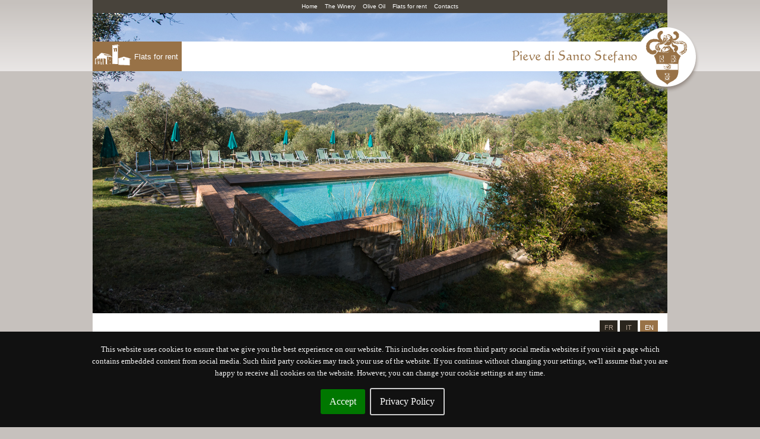

--- FILE ---
content_type: text/html; charset=UTF-8
request_url: http://www.pievedisantostefano.com/en/wine-tourism/where-we-are/
body_size: 15180
content:


<!DOCTYPE html>
<html lang="en-US" xmlns:og="http://opengraphprotocol.org/schema/" xmlns:fb="http://www.facebook.com/2008/fbml">
<head>
<link rel="alternate" type="application/rss+xml" title="Pieve Santo Stefano &raquo; Where we are Comments Feed" href="https://www.pievedisantostefano.com/en/wine-tourism/where-we-are/feed/" />
<meta property="fb:admins" content=""/>        
<meta property="og:title" content="Where we are" />
<meta property="og:description" content=""/>
<meta property="og:url" content="https://www.pievedisantostefano.com/en/wine-tourism/where-we-are/"/>
<meta property="og:image" content=""/>
<meta property="og:type" content="article"/>
<meta property="og:site_name" content="Pieve Santo Stefano"/>

<link rel='stylesheet' id='nextgen_gallery_related_images-css'  href='http://www.pievedisantostefano.com/wp-content/plugins/nextgen-gallery/products/photocrati_nextgen/modules/nextgen_gallery_display/static/nextgen_gallery_related_images.css?ver=3.7.41' type='text/css' media='all' />
<link rel='stylesheet' id='contact-form-7-css'  href='http://www.pievedisantostefano.com/wp-content/plugins/contact-form-7/includes/css/styles.css?ver=3.5.4' type='text/css' media='all' />
<link rel='stylesheet' id='colorbox_style-css'  href='http://www.pievedisantostefano.com/wp-content/plugins/form-lightbox/colorbox/style-1/colorbox.css?ver=3.7.41' type='text/css' media='all' />
<script type='text/javascript' src='http://www.pievedisantostefano.com/wp-includes/js/jquery/jquery.js?ver=1.10.2'></script>
<script type='text/javascript' src='http://www.pievedisantostefano.com/wp-includes/js/jquery/jquery-migrate.min.js?ver=1.2.1'></script>
<script type='text/javascript'>
/* <![CDATA[ */
var photocrati_ajax = {"url":"https:\/\/www.pievedisantostefano.com\/photocrati_ajax","wp_site_url":"https:\/\/www.pievedisantostefano.com","wp_site_static_url":"http:\/\/www.pievedisantostefano.com"};
/* ]]> */
</script>
<script type='text/javascript' src='http://www.pievedisantostefano.com/wp-content/plugins/nextgen-gallery/products/photocrati_nextgen/modules/ajax/static/ajax.js?ver=3.7.41'></script>
<script type='text/javascript' src='http://www.pievedisantostefano.com/wp-content/plugins/form-lightbox/colorbox/jquery.colorbox-min.js?ver=1.4.33'></script>
<script type='text/javascript' src='http://www.pievedisantostefano.com/wp-content/plugins/nextgen-gallery/products/photocrati_nextgen/modules/lightbox/static/lightbox_context.js?ver=3.7.41'></script>
<link rel="EditURI" type="application/rsd+xml" title="RSD" href="http://www.pievedisantostefano.com/xmlrpc.php?rsd" />
<link rel="wlwmanifest" type="application/wlwmanifest+xml" href="http://www.pievedisantostefano.com/wp-includes/wlwmanifest.xml" /> 
<link rel='prev' title='The apartments' href='https://www.pievedisantostefano.com/en/wine-tourism/les-appartements/' />
<link rel='next' title='Contacts' href='https://www.pievedisantostefano.com/en/wine-tourism/contacts/' />
<meta name="generator" content="WordPress 3.7.41" />
<link rel='shortlink' href='https://www.pievedisantostefano.com/?p=775' />
<!-- <meta name="NextGEN" version="2.0.40" /> -->

<meta http-equiv="Content-Language" content="en-US" />
<style type="text/css" media="screen">
.qtrans_flag span { display:none }
.qtrans_flag { height:12px; width:18px; display:block }
.qtrans_flag_and_text { padding-left:20px }
.qtrans_flag_en { background:url(https://www.pievedisantostefano.com/wp-content/plugins/qtranslate/flags/gb.png) no-repeat }
.qtrans_flag_it { background:url(https://www.pievedisantostefano.com/wp-content/plugins/qtranslate/flags/it.png) no-repeat }
.qtrans_flag_fr { background:url(https://www.pievedisantostefano.com/wp-content/plugins/qtranslate/flags/fr.png) no-repeat }
</style>
<link hreflang="it" href="https://www.pievedisantostefano.com/it/wine-tourism/where-we-are/" rel="alternate" />
<link hreflang="fr" href="https://www.pievedisantostefano.com/fr/wine-tourism/where-we-are/" rel="alternate" />

<!-- All in One SEO Pack 2.1 by Michael Torbert of Semper Fi Web Design[,] -->
<meta name="description" content="Villa Sardini Via per Pieve Santo Stefano, 5427 loc. Sardini - 55100 Lucca - Italia Lat. 43° 53.194' Lon. 10° 26.900'" />

<link rel="canonical" href="https://www.pievedisantostefano.com/en/wine-tourism/where-we-are/" />
<!-- /all in one seo pack -->
        <link type="text/css" rel="stylesheet" href="https://www.pievedisantostefano.com/wp-content/plugins/cf7-calendar/inc/css/jscal2.css" />
        <link type="text/css" rel="stylesheet" href="https://www.pievedisantostefano.com/wp-content/plugins/cf7-calendar/inc/css/border-radius.css" />
        <link rel="stylesheet" type="text/css" href="https://www.pievedisantostefano.com/wp-content/plugins/cf7-calendar/inc/css/steel/steel.css" />
        <script src="https://www.pievedisantostefano.com/wp-content/plugins/cf7-calendar/inc/js/jscal2.js"></script>
        <script src="https://www.pievedisantostefano.com/wp-content/plugins/cf7-calendar/inc/js/unicode-letter.js"></script>
        <script src="https://www.pievedisantostefano.com/wp-content/plugins/cf7-calendar/inc/js/lang/it.js"></script>

        <meta charset="UTF-8" />
    <title>Pieve Santo Stefano | Where we are</title>
	    
        <link rel="stylesheet" type="text/css" media="all" href="http://www.pievedisantostefano.com/wp-content/themes/pievesantostefano/style.css" />
	<link rel="shortcut icon" href="http://www.pievedisantostefano.com/wp-content/themes/pievesantostefano/favicon.ico" />    
	<script type="text/javascript" src="https://ajax.googleapis.com/ajax/libs/jquery/1.8/jquery.min.js"></script>
    <script type="text/javascript" src="http://www.pievedisantostefano.com/wp-content/themes/pievesantostefano/js/cross-slide.min.js"></script>
	<script type="text/javascript" src="http://www.pievedisantostefano.com/wp-content/themes/pievesantostefano/js/pieve.js"></script>
                <style>
            #side-submenu{
                display: none;
            }
            #side-bar{
                width:150px;
            }
            
            #content{
                width:790px;
            }
        </style>
        
    
    
<!-- ANALYTICS-->
<script type="text/javascript">

  var _gaq = _gaq || [];
  _gaq.push(['_setAccount', 'UA-8921155-8']);
  _gaq.push(['_trackPageview']);

  (function() {
    var ga = document.createElement('script'); ga.type = 'text/javascript'; ga.async = true;
    ga.src = ('https:' == document.location.protocol ? 'https://ssl' : 'http://www') + '.google-analytics.com/ga.js';
    var s = document.getElementsByTagName('script')[0]; s.parentNode.insertBefore(ga, s);
  })();

</script>
</head>
<body class="page page-id-775 page-child parent-pageid-42 page-template-default rooms">    
<div id="wrap" class="slide-775">
   	<div id="headImg" class="headImg" style=""></div>
	<div id="top">
			<ul class="menu">
				<div class="menu-top-container"><ul id="menu-top" class="menu"><li id="menu-item-252" class="menu-item menu-item-type-post_type menu-item-object-page menu-item-252"><a href="https://www.pievedisantostefano.com/en/">Home</a></li>
<li id="menu-item-31" class="menu-item menu-item-type-post_type menu-item-object-page menu-item-31"><a href="https://www.pievedisantostefano.com/en/wine-house/">The Winery</a></li>
<li id="menu-item-12" class="menu-item menu-item-type-post_type menu-item-object-page menu-item-12"><a href="https://www.pievedisantostefano.com/en/oil-production/">Olive Oil</a></li>
<li id="menu-item-44" class="menu-item menu-item-type-post_type menu-item-object-page current-page-ancestor menu-item-44"><a href="https://www.pievedisantostefano.com/en/wine-tourism/">Flats for rent</a></li>
<li id="menu-item-352" class="menu-item menu-item-type-post_type menu-item-object-page menu-item-352"><a href="https://www.pievedisantostefano.com/en/wine-tourism/agritourism-fattoria-pieve-santo-stefano/contact/">Contacts</a></li>
</ul></div>            </ul>        
    
            <div class="logo">
            	<h1 id="logo">Pieve Santo Stefano</h1>
            </div>
            <div class="logo_section">
            	<h2 id="sezione">Flats for rent</h2>
            </div>    
    </div>
    <div id="middle">
    	<div id="middle-top">
					<ul class="qtrans_language_chooser" id="qtranslate-chooser"><li class="lang-en active"><a href="https://www.pievedisantostefano.com/en/wine-tourism/where-we-are/" hreflang="en" title="EN"><span>EN</span></a></li><li class="lang-it"><a href="https://www.pievedisantostefano.com/it/wine-tourism/where-we-are/" hreflang="it" title="IT"><span>IT</span></a></li><li class="lang-fr"><a href="https://www.pievedisantostefano.com/fr/wine-tourism/where-we-are/" hreflang="fr" title="FR"><span>FR</span></a></li></ul><div class="qtrans_widget_end"></div>   
                <br class="clear" />
                
         </div>
         <div id="side-bar">
            	<div id="side-menu">
						<div class="menu-villa-sardini-container"><ul id="menu-villa-sardini" class=""><li id="menu-item-879" class="menu-item menu-item-type-post_type menu-item-object-page current-page-ancestor current-page-parent menu-item-879"><a href="https://www.pievedisantostefano.com/en/wine-tourism/">Flats for rent</a></li>
<li id="menu-item-878" class="menu-item menu-item-type-post_type menu-item-object-page menu-item-878"><a href="https://www.pievedisantostefano.com/en/wine-tourism/the-structure/">Villa Sardini</a></li>
<li id="menu-item-880" class="menu-item menu-item-type-post_type menu-item-object-page menu-item-880"><a href="https://www.pievedisantostefano.com/en/wine-tourism/les-appartements/">The apartments</a></li>
<li id="menu-item-1066" class="menu-item menu-item-type-post_type menu-item-object-page menu-item-1066"><a href="https://www.pievedisantostefano.com/en/wine-tourism/esterni/">Exteriors</a></li>
<li id="menu-item-1072" class="menu-item menu-item-type-post_type menu-item-object-page menu-item-1072"><a href="https://www.pievedisantostefano.com/en/wine-tourism/prices/">Prices</a></li>
<li id="menu-item-881" class="menu-item menu-item-type-post_type menu-item-object-page menu-item-881"><a href="https://www.pievedisantostefano.com/en/wine-tourism/villa-sardini/">The History</a></li>
<li id="menu-item-882" class="menu-item menu-item-type-post_type menu-item-object-page current-menu-item page_item page-item-775 current_page_item menu-item-882"><a href="https://www.pievedisantostefano.com/en/wine-tourism/where-we-are/">Where we are</a></li>
<li id="menu-item-883" class="menu-item menu-item-type-post_type menu-item-object-page menu-item-883"><a href="https://www.pievedisantostefano.com/en/wine-tourism/contacts/">Contacts</a></li>
</ul></div>                </div>
                <div id="side-submenu">
                                                        	<ul>
                	                        </ul>
                                          				</div>
            </div>
            <div id="content">
			  	 	                       
 		<h3 class="oil-content-title">Where we are</h3>     
	       
 <div class="entry">
   <div class="fluid-wrapper">
<h3>Villa Sardini</h3>
<p>Via per Pieve Santo Stefano, 5427<br />
loc. Sardini &#8211; 55100 Lucca &#8211; Italia</p>
<p>Lat. 43° 53.194&#8242;<br />
Lon. 10° 26.900&#8242;</p>
</div>
<div class="fluid-wrapper"><iframe src="https://mapsengine.google.com/map/embed?mid=zPOGGjVxwdXk.kCq4NSFP3Q7g" height="480" width="100%"></iframe></div>
 </div>

  

				              
            </div>
			<div id="middle-footer">            
            </div>
			<ul class="menu">
				<div class="menu-top-container"><ul id="menu-top-1" class="menu"><li class="menu-item menu-item-type-post_type menu-item-object-page menu-item-252"><a href="https://www.pievedisantostefano.com/en/">Home</a></li>
<li class="menu-item menu-item-type-post_type menu-item-object-page menu-item-31"><a href="https://www.pievedisantostefano.com/en/wine-house/">The Winery</a></li>
<li class="menu-item menu-item-type-post_type menu-item-object-page menu-item-12"><a href="https://www.pievedisantostefano.com/en/oil-production/">Olive Oil</a></li>
<li class="menu-item menu-item-type-post_type menu-item-object-page current-page-ancestor menu-item-44"><a href="https://www.pievedisantostefano.com/en/wine-tourism/">Flats for rent</a></li>
<li class="menu-item menu-item-type-post_type menu-item-object-page menu-item-352"><a href="https://www.pievedisantostefano.com/en/wine-tourism/agritourism-fattoria-pieve-santo-stefano/contact/">Contacts</a></li>
</ul></div>            </ul>                
        </div><!-- MIDDLE END-->	
        <div id="footer">
            <p>Società Agricola Pieve di Santo Stefano srl - P.IVA 01084760451 	<link rel="stylesheet" type="text/css" href="/jquery.cookiebar/jquery.cookiebar.css" />
	<script type="text/javascript" src="/jquery.cookiebar/jquery.cookiebar.js"></script>
	<script>
		function sendForm(){
			var form=document.getElementById('my_form');
			form.submit();
			return false;
		}	
	   $(document).ready(function(){
			$.cookieBar({
				message: "This website uses cookies to ensure that we give you the best experience on our website. This includes cookies from third party social media websites if you visit a page which contains embedded content from social media. Such third party cookies may track your use of the website. If you continue without changing your settings, we'll assume that you are happy to receive all cookies on the website. However, you can change your cookie settings at any time. ",
				acceptButton: true,
				acceptText: 'Accept',
				declineButton: false,
				declineText: 'Disable Cookies',
				policyButton: true,
				policyText: 'Privacy Policy',
				policyURL: '',
				autoEnable: false,
				acceptOnContinue: false,
				expireDays: 365,
				forceShow: false,
				effect: 'slide',
				element: 'body',
				append: false,
				fixed: true,
				bottom: true,
				zindex: '9999',
				redirect: '/',
				domain: 'www.bonart.it',
				referrer: 'www.bonart.it'
				});        
		})
					
	</script>
	<form target="_blank" id="my_form" method="post" action="http://www.bonart.it/cookie_policy_en.php">
		<input name="client_name" type="hidden" value="Società Agricola Pieve di Santo Stefano srl"/>  
		<input name="client_contact" type="hidden" value="Via Pieve Santo Stefano, 5427 loc. Sardini - Pieve di Santo Stefano 55060 Lucca"/>  
		<a href="#" onclick="sendForm();">Privacy & Cookies</a>
	</form>
</p>

 

        </div>	        
</div>
<script type='text/javascript' src='http://www.pievedisantostefano.com/wp-content/plugins/contact-form-7/includes/js/jquery.form.min.js?ver=3.45.0-2013.10.17'></script>
<script type='text/javascript'>
/* <![CDATA[ */
var _wpcf7 = {"loaderUrl":"http:\/\/www.pievedisantostefano.com\/wp-content\/plugins\/contact-form-7\/images\/ajax-loader.gif","sending":"Sending ..."};
/* ]]> */
</script>
<script type='text/javascript' src='http://www.pievedisantostefano.com/wp-content/plugins/contact-form-7/includes/js/scripts.js?ver=3.5.4'></script>
</body>
</html>



--- FILE ---
content_type: text/html; charset=utf-8
request_url: https://www.google.com/maps/d/embed?mid=1qCaNYo-RZZlisS0G5oEfbnwcKNk
body_size: 15337
content:
<!DOCTYPE html><html itemscope itemtype="http://schema.org/WebSite"><head><script nonce="lql3J063IkbKWM7rjizFag">window['ppConfig'] = {productName: '06194a8f37177242d55a18e38c5a91c6', deleteIsEnforced:  false , sealIsEnforced:  false , heartbeatRate:  0.5 , periodicReportingRateMillis:  60000.0 , disableAllReporting:  false };(function(){'use strict';function k(a){var b=0;return function(){return b<a.length?{done:!1,value:a[b++]}:{done:!0}}}function l(a){var b=typeof Symbol!="undefined"&&Symbol.iterator&&a[Symbol.iterator];if(b)return b.call(a);if(typeof a.length=="number")return{next:k(a)};throw Error(String(a)+" is not an iterable or ArrayLike");}var m=typeof Object.defineProperties=="function"?Object.defineProperty:function(a,b,c){if(a==Array.prototype||a==Object.prototype)return a;a[b]=c.value;return a};
function n(a){a=["object"==typeof globalThis&&globalThis,a,"object"==typeof window&&window,"object"==typeof self&&self,"object"==typeof global&&global];for(var b=0;b<a.length;++b){var c=a[b];if(c&&c.Math==Math)return c}throw Error("Cannot find global object");}var p=n(this);function q(a,b){if(b)a:{var c=p;a=a.split(".");for(var d=0;d<a.length-1;d++){var e=a[d];if(!(e in c))break a;c=c[e]}a=a[a.length-1];d=c[a];b=b(d);b!=d&&b!=null&&m(c,a,{configurable:!0,writable:!0,value:b})}}
q("Object.is",function(a){return a?a:function(b,c){return b===c?b!==0||1/b===1/c:b!==b&&c!==c}});q("Array.prototype.includes",function(a){return a?a:function(b,c){var d=this;d instanceof String&&(d=String(d));var e=d.length;c=c||0;for(c<0&&(c=Math.max(c+e,0));c<e;c++){var f=d[c];if(f===b||Object.is(f,b))return!0}return!1}});
q("String.prototype.includes",function(a){return a?a:function(b,c){if(this==null)throw new TypeError("The 'this' value for String.prototype.includes must not be null or undefined");if(b instanceof RegExp)throw new TypeError("First argument to String.prototype.includes must not be a regular expression");return this.indexOf(b,c||0)!==-1}});function r(a,b,c){a("https://csp.withgoogle.com/csp/proto/"+encodeURIComponent(b),JSON.stringify(c))}function t(){var a;if((a=window.ppConfig)==null?0:a.disableAllReporting)return function(){};var b,c,d,e;return(e=(b=window)==null?void 0:(c=b.navigator)==null?void 0:(d=c.sendBeacon)==null?void 0:d.bind(navigator))!=null?e:u}function u(a,b){var c=new XMLHttpRequest;c.open("POST",a);c.send(b)}
function v(){var a=(w=Object.prototype)==null?void 0:w.__lookupGetter__("__proto__"),b=x,c=y;return function(){var d=a.call(this),e,f,g,h;r(c,b,{type:"ACCESS_GET",origin:(f=window.location.origin)!=null?f:"unknown",report:{className:(g=d==null?void 0:(e=d.constructor)==null?void 0:e.name)!=null?g:"unknown",stackTrace:(h=Error().stack)!=null?h:"unknown"}});return d}}
function z(){var a=(A=Object.prototype)==null?void 0:A.__lookupSetter__("__proto__"),b=x,c=y;return function(d){d=a.call(this,d);var e,f,g,h;r(c,b,{type:"ACCESS_SET",origin:(f=window.location.origin)!=null?f:"unknown",report:{className:(g=d==null?void 0:(e=d.constructor)==null?void 0:e.name)!=null?g:"unknown",stackTrace:(h=Error().stack)!=null?h:"unknown"}});return d}}function B(a,b){C(a.productName,b);setInterval(function(){C(a.productName,b)},a.periodicReportingRateMillis)}
var D="constructor __defineGetter__ __defineSetter__ hasOwnProperty __lookupGetter__ __lookupSetter__ isPrototypeOf propertyIsEnumerable toString valueOf __proto__ toLocaleString x_ngfn_x".split(" "),E=D.concat,F=navigator.userAgent.match(/Firefox\/([0-9]+)\./),G=(!F||F.length<2?0:Number(F[1])<75)?["toSource"]:[],H;if(G instanceof Array)H=G;else{for(var I=l(G),J,K=[];!(J=I.next()).done;)K.push(J.value);H=K}var L=E.call(D,H),M=[];
function C(a,b){for(var c=[],d=l(Object.getOwnPropertyNames(Object.prototype)),e=d.next();!e.done;e=d.next())e=e.value,L.includes(e)||M.includes(e)||c.push(e);e=Object.prototype;d=[];for(var f=0;f<c.length;f++){var g=c[f];d[f]={name:g,descriptor:Object.getOwnPropertyDescriptor(Object.prototype,g),type:typeof e[g]}}if(d.length!==0){c=l(d);for(e=c.next();!e.done;e=c.next())M.push(e.value.name);var h;r(b,a,{type:"SEAL",origin:(h=window.location.origin)!=null?h:"unknown",report:{blockers:d}})}};var N=Math.random(),O=t(),P=window.ppConfig;P&&(P.disableAllReporting||P.deleteIsEnforced&&P.sealIsEnforced||N<P.heartbeatRate&&r(O,P.productName,{origin:window.location.origin,type:"HEARTBEAT"}));var y=t(),Q=window.ppConfig;if(Q)if(Q.deleteIsEnforced)delete Object.prototype.__proto__;else if(!Q.disableAllReporting){var x=Q.productName;try{var w,A;Object.defineProperty(Object.prototype,"__proto__",{enumerable:!1,get:v(),set:z()})}catch(a){}}
(function(){var a=t(),b=window.ppConfig;b&&(b.sealIsEnforced?Object.seal(Object.prototype):b.disableAllReporting||(document.readyState!=="loading"?B(b,a):document.addEventListener("DOMContentLoaded",function(){B(b,a)})))})();}).call(this);
</script><title itemprop="name">Pieve di Santo Stefano - Villa Sardini - Google My Maps</title><meta name="robots" content="noindex,nofollow"/><meta http-equiv="X-UA-Compatible" content="IE=edge,chrome=1"><meta name="viewport" content="initial-scale=1.0,minimum-scale=1.0,maximum-scale=1.0,user-scalable=0,width=device-width"/><meta name="description" itemprop="description" content="Pieve di Santo Stefano - Villa Sardini"/><meta itemprop="url" content="https://www.google.com/maps/d/viewer?mid=1qCaNYo-RZZlisS0G5oEfbnwcKNk"/><meta itemprop="image" content="https://www.google.com/maps/d/thumbnail?mid=1qCaNYo-RZZlisS0G5oEfbnwcKNk"/><meta property="og:type" content="website"/><meta property="og:title" content="Pieve di Santo Stefano - Villa Sardini - Google My Maps"/><meta property="og:description" content="Pieve di Santo Stefano - Villa Sardini"/><meta property="og:url" content="https://www.google.com/maps/d/viewer?mid=1qCaNYo-RZZlisS0G5oEfbnwcKNk"/><meta property="og:image" content="https://www.google.com/maps/d/thumbnail?mid=1qCaNYo-RZZlisS0G5oEfbnwcKNk"/><meta property="og:site_name" content="Google My Maps"/><meta name="twitter:card" content="summary_large_image"/><meta name="twitter:title" content="Pieve di Santo Stefano - Villa Sardini - Google My Maps"/><meta name="twitter:description" content="Pieve di Santo Stefano - Villa Sardini"/><meta name="twitter:image:src" content="https://www.google.com/maps/d/thumbnail?mid=1qCaNYo-RZZlisS0G5oEfbnwcKNk"/><link rel="stylesheet" id="gmeviewer-styles" href="https://www.gstatic.com/mapspro/_/ss/k=mapspro.gmeviewer.ZPef100W6CI.L.W.O/am=AAAE/d=0/rs=ABjfnFU-qGe8BTkBR_LzMLwzNczeEtSkkw" nonce="0xoLFMfmKjaXn7K0ZlBqZQ"><link rel="stylesheet" href="https://fonts.googleapis.com/css?family=Roboto:300,400,500,700" nonce="0xoLFMfmKjaXn7K0ZlBqZQ"><link rel="shortcut icon" href="//www.gstatic.com/mapspro/images/favicon-001.ico"><link rel="canonical" href="https://www.google.com/mymaps/viewer?mid=1qCaNYo-RZZlisS0G5oEfbnwcKNk&amp;hl=en_US"></head><body jscontroller="O1VPAb" jsaction="click:cOuCgd;"><div class="c4YZDc HzV7m-b7CEbf SfQLQb-dIxMhd-bN97Pc-b3rLgd"><div class="jQhVs-haAclf"><div class="jQhVs-uMX1Ee-My5Dr-purZT-uDEFge"><div class="jQhVs-uMX1Ee-My5Dr-purZT-uDEFge-bN97Pc"><div class="jQhVs-uMX1Ee-My5Dr-purZT-uDEFge-Bz112c"></div><div class="jQhVs-uMX1Ee-My5Dr-purZT-uDEFge-fmcmS-haAclf"><div class="jQhVs-uMX1Ee-My5Dr-purZT-uDEFge-fmcmS">Open full screen to view more</div></div></div></div></div><div class="i4ewOd-haAclf"><div class="i4ewOd-UzWXSb" id="map-canvas"></div></div><div class="X3SwIb-haAclf NBDE7b-oxvKad"><div class="X3SwIb-i8xkGf"></div></div><div class="Te60Vd-ZMv3u dIxMhd-bN97Pc-b3rLgd"><div class="dIxMhd-bN97Pc-Tswv1b-Bz112c"></div><div class="dIxMhd-bN97Pc-b3rLgd-fmcmS">This map was created by a user. <a href="//support.google.com/mymaps/answer/3024454?hl=en&amp;amp;ref_topic=3188329" target="_blank">Learn how to create your own.</a></div><div class="dIxMhd-bN97Pc-b3rLgd-TvD9Pc" title="Close"></div></div><script nonce="lql3J063IkbKWM7rjizFag">this.gbar_=this.gbar_||{};(function(_){var window=this;
try{
_.Fd=function(a,b,c){if(!a.j)if(c instanceof Array)for(var d of c)_.Fd(a,b,d);else{d=(0,_.y)(a.C,a,b);const e=a.v+c;a.v++;b.dataset.eqid=e;a.B[e]=d;b&&b.addEventListener?b.addEventListener(c,d,!1):b&&b.attachEvent?b.attachEvent("on"+c,d):a.o.log(Error("t`"+b))}};
}catch(e){_._DumpException(e)}
try{
var Gd=document.querySelector(".gb_J .gb_B"),Hd=document.querySelector("#gb.gb_ad");Gd&&!Hd&&_.Fd(_.od,Gd,"click");
}catch(e){_._DumpException(e)}
try{
_.qh=function(a){if(a.v)return a.v;for(const b in a.i)if(a.i[b].ka()&&a.i[b].B())return a.i[b];return null};_.rh=function(a,b){a.i[b.J()]=b};var sh=new class extends _.N{constructor(){var a=_.$c;super();this.B=a;this.v=null;this.o={};this.C={};this.i={};this.j=null}A(a){this.i[a]&&(_.qh(this)&&_.qh(this).J()==a||this.i[a].P(!0))}Ua(a){this.j=a;for(const b in this.i)this.i[b].ka()&&this.i[b].Ua(a)}oc(a){return a in this.i?this.i[a]:null}};_.rd("dd",sh);
}catch(e){_._DumpException(e)}
try{
_.Ji=function(a,b){return _.H(a,36,b)};
}catch(e){_._DumpException(e)}
try{
var Ki=document.querySelector(".gb_z .gb_B"),Li=document.querySelector("#gb.gb_ad");Ki&&!Li&&_.Fd(_.od,Ki,"click");
}catch(e){_._DumpException(e)}
})(this.gbar_);
// Google Inc.
</script><script nonce="lql3J063IkbKWM7rjizFag">
  function _DumpException(e) {
    if (window.console) {
      window.console.error(e.stack);
    }
  }
  var _pageData = "[[1,null,null,null,null,null,null,null,null,null,\"at\",\"\",\"\",1768904571399,\"\",\"en_US\",false,[],\"https://www.google.com/maps/d/viewer?mid\\u003d1qCaNYo-RZZlisS0G5oEfbnwcKNk\",\"https://www.google.com/maps/d/embed?mid\\u003d1qCaNYo-RZZlisS0G5oEfbnwcKNk\\u0026ehbc\\u003d2E312F\",\"https://www.google.com/maps/d/edit?mid\\u003d1qCaNYo-RZZlisS0G5oEfbnwcKNk\",\"https://www.google.com/maps/d/thumbnail?mid\\u003d1qCaNYo-RZZlisS0G5oEfbnwcKNk\",null,null,true,\"https://www.google.com/maps/d/print?mid\\u003d1qCaNYo-RZZlisS0G5oEfbnwcKNk\",\"https://www.google.com/maps/d/pdf?mid\\u003d1qCaNYo-RZZlisS0G5oEfbnwcKNk\",\"https://www.google.com/maps/d/viewer?mid\\u003d1qCaNYo-RZZlisS0G5oEfbnwcKNk\",null,false,\"/maps/d\",\"maps/sharing\",\"//www.google.com/intl/en_US/help/terms_maps.html\",true,\"https://docs.google.com/picker\",null,false,null,[[[\"//www.gstatic.com/mapspro/images/google-my-maps-logo-regular-001.png\",143,25],[\"//www.gstatic.com/mapspro/images/google-my-maps-logo-regular-2x-001.png\",286,50]],[[\"//www.gstatic.com/mapspro/images/google-my-maps-logo-small-001.png\",113,20],[\"//www.gstatic.com/mapspro/images/google-my-maps-logo-small-2x-001.png\",226,40]]],1,\"https://www.gstatic.com/mapspro/_/js/k\\u003dmapspro.gmeviewer.en_US.knJKv4m5-eY.O/am\\u003dAAAE/d\\u003d0/rs\\u003dABjfnFWJ7eYXBrZ1WlLyBY6MwF9-imcrgg/m\\u003dgmeviewer_base\",null,null,true,null,\"US\",null,null,null,null,null,null,true],[\"mf.map\",\"1qCaNYo-RZZlisS0G5oEfbnwcKNk\",\"Pieve di Santo Stefano - Villa Sardini\",null,[10.444510000000001,43.88598554046552,10.49436,43.82967],[10.444510000000001,43.88598554046552,10.49436,43.82967],[[null,\"zPOGGjVxwdXk.kR2C3Ebr8zos\",\"Pieve di Santo Stefano\",\"\",[[[\"https://mt.googleapis.com/vt/icon/name\\u003dicons/onion/1037-biz-house.png\"],null,1,1,[[null,[43.88598554046552,10.447901487350464]],\"0\",null,\"zPOGGjVxwdXk.kR2C3Ebr8zos\",[43.88598554046552,10.447901487350464],[0,0],\"KR2C3EBR8ZOS7266312c1_a1\"],[[\"Villa Sardini\"]]]],null,null,true,null,null,null,null,[[\"zPOGGjVxwdXk.kR2C3Ebr8zos\",1,null,null,null,\"https://www.google.com/maps/d/kml?mid\\u003d1qCaNYo-RZZlisS0G5oEfbnwcKNk\\u0026resourcekey\\u0026lid\\u003dzPOGGjVxwdXk.kR2C3Ebr8zos\",null,null,null,null,null,2,null,[[[\"KR2C3EBR8ZOS7266312c1_a1\",[[[43.88598554046552,10.447901487350464]]],null,null,0,[[\"name\",[\"Villa Sardini\"],1],null,[[null,\"https://lh3.googleusercontent.com/umsh/AN6v0v4k6rXth7zeErt2HFkTk3XBu10TgpoynYOCteFROELFWZizSZFzM0gmDCKvoOaFZ0NsLk_RR33hEeURdJpznhKcN6xaWQzGEhNYG_MTWlJkVnF0Bk6bA5LEg3n-8wZwfwv5cn0rXQORM0nXB8kV0Q\"]]],null,0]],[[[\"https://mt.googleapis.com/vt/icon/name\\u003dicons/onion/1037-biz-house.png\"],[[\"A61B4A\",1],4000],[[\"A61B4A\",1],[\"A61B4A\",1],4000]]]]]],null,null,null,null,null,1],[null,\"zPOGGjVxwdXk.kgfcEJMslR-I\",\"Indicazioni stradali da Lucca LU, Italia a Villa Sardini\",\"\",[[[\"[data-uri]\\u003d\"],null,1,1,[[null,[43.8320458,10.477213500000062]],\"0\",null,\"zPOGGjVxwdXk.kgfcEJMslR-I\",[43.8320458,10.477213500000062],[0,0],\"KGFCEJMSLR-Ia5e068a12_a3-wp0\"],[[\"Lucca LU, Italia\"]]],[[\"[data-uri]\\u003d\\u003d\"],null,1,1,[[null,[43.8859807,10.44831309999995]],\"0\",null,\"zPOGGjVxwdXk.kgfcEJMslR-I\",[43.8859807,10.44831309999995],[0,0],\"KGFCEJMSLR-Ia5e068a12_a3-wp1\"],[[\"Villa Sardini\"]]]],null,null,true,null,null,null,null,[[\"zPOGGjVxwdXk.kgfcEJMslR-I\",1,null,null,null,\"https://www.google.com/maps/d/kml?mid\\u003d1qCaNYo-RZZlisS0G5oEfbnwcKNk\\u0026resourcekey\\u0026lid\\u003dzPOGGjVxwdXk.kgfcEJMslR-I\",null,null,null,null,null,2,null,[[[\"KGFCEJMSLR-Ia5e068a12_a3\",null,[[[[[43.83205,10.477210000000001]],[[43.832060000000006,10.47728]],[[43.832100000000004,10.47761]],[[43.83211,10.47784]],[[43.83211,10.478110000000001]],[[43.832100000000004,10.47835]],[[43.83209,10.478570000000001]],[[43.83198,10.47949]],[[43.83182,10.480550000000001]],[[43.83169000000001,10.48146]],[[43.831570000000006,10.482370000000001]],[[43.83138,10.483720000000002]],[[43.83126000000001,10.4845]],[[43.8312,10.484900000000001]],[[43.831140000000005,10.485470000000001]],[[43.831070000000004,10.48587]],[[43.83104000000001,10.486]],[[43.830980000000004,10.486160000000002]],[[43.83093,10.48628]],[[43.83088,10.48638]],[[43.83082,10.486450000000001]],[[43.83073,10.486590000000001]],[[43.830630000000006,10.486690000000001]],[[43.830580000000005,10.486750000000002]],[[43.830430000000014,10.4869]],[[43.830270000000006,10.48708]],[[43.83015,10.487260000000001]],[[43.83008,10.48736]],[[43.83005000000001,10.487440000000001]],[[43.829980000000006,10.48759]],[[43.829910000000005,10.48775]],[[43.82988,10.48783]],[[43.829860000000004,10.48788]],[[43.82983,10.48793]],[[43.82967,10.48817]],[[43.8297,10.488230000000001]],[[43.82976,10.48835]],[[43.82985,10.48855]],[[43.83012,10.48934]],[[43.830180000000006,10.489540000000002]],[[43.83024,10.489730000000002]],[[43.83026000000001,10.489870000000002]],[[43.830290000000005,10.490070000000001]],[[43.8303,10.490340000000002]],[[43.8303,10.49055]],[[43.830290000000005,10.490820000000001]],[[43.830270000000006,10.491040000000002]],[[43.83025000000001,10.491190000000001]],[[43.83021,10.49135]],[[43.83017,10.491470000000001]],[[43.830110000000005,10.49159]],[[43.82999,10.491810000000001]],[[43.8299,10.491980000000002]],[[43.82985,10.492080000000001]],[[43.829820000000005,10.49215]],[[43.82979,10.492260000000002]],[[43.829780000000014,10.492360000000003]],[[43.829780000000014,10.49244]],[[43.829800000000006,10.49253]],[[43.82983,10.49262]],[[43.82987000000001,10.49268]],[[43.829910000000005,10.492730000000002]],[[43.82997,10.492780000000002]],[[43.830040000000004,10.49281]],[[43.83015,10.49286]],[[43.830180000000006,10.492880000000003]],[[43.830220000000004,10.492890000000001]],[[43.830270000000006,10.492920000000002]],[[43.8303,10.492930000000001]],[[43.830330000000004,10.49295]],[[43.830380000000005,10.492970000000001]],[[43.830560000000006,10.493070000000001]],[[43.830540000000006,10.49319]],[[43.83053,10.493300000000001]],[[43.83053,10.493390000000002]],[[43.830540000000006,10.49357]],[[43.83059,10.4939]],[[43.830600000000004,10.493910000000001]],[[43.83061000000001,10.493910000000001]],[[43.83062,10.493920000000003]],[[43.83062,10.49393]],[[43.830630000000006,10.493960000000001]],[[43.830690000000004,10.49418]],[[43.83072000000001,10.49422]],[[43.830740000000006,10.494250000000001]],[[43.83077,10.494290000000001]],[[43.8308,10.494310000000002]],[[43.83082,10.49432]],[[43.83086,10.49435]],[[43.83090000000001,10.49436]],[[43.830940000000005,10.49436]],[[43.831050000000005,10.49436]],[[43.831140000000005,10.4943]],[[43.831230000000005,10.494250000000001]],[[43.831300000000006,10.494230000000002]],[[43.83146000000001,10.49416]],[[43.83151,10.49416]],[[43.83189,10.49421]],[[43.83203,10.49416]],[[43.83207,10.494150000000001]],[[43.832100000000004,10.494140000000002]],[[43.83213000000001,10.49412]],[[43.83214,10.494100000000001]],[[43.83216,10.49408]],[[43.83218,10.494060000000001]],[[43.832190000000004,10.49403]],[[43.8322,10.49399]],[[43.83221000000001,10.49394]],[[43.83221000000001,10.493870000000001]],[[43.83221000000001,10.493810000000002]],[[43.83221000000001,10.493720000000001]],[[43.8322,10.49371]],[[43.83191,10.49305]],[[43.83191,10.493030000000001]],[[43.831500000000005,10.49206]],[[43.831500000000005,10.492040000000001]],[[43.83147,10.49169]],[[43.831480000000006,10.491520000000001]],[[43.83151,10.491200000000001]],[[43.83156000000001,10.490900000000002]],[[43.83158,10.49075]],[[43.83166000000001,10.490540000000001]],[[43.83203,10.48972]],[[43.832190000000004,10.489310000000001]],[[43.83223,10.489170000000001]],[[43.83227,10.489]],[[43.83229,10.488800000000001]],[[43.832280000000004,10.488610000000001]],[[43.832260000000005,10.488420000000001]],[[43.832190000000004,10.488180000000002]],[[43.832060000000006,10.48788]],[[43.83184000000001,10.4875]],[[43.83171,10.487260000000001]],[[43.831630000000004,10.48708]],[[43.831590000000006,10.486920000000001]],[[43.83155000000001,10.486730000000001]],[[43.831540000000004,10.48647]],[[43.83156000000001,10.486180000000001]],[[43.8316,10.485890000000001]],[[43.83165,10.485560000000001]],[[43.831700000000005,10.4853]],[[43.8318,10.48474]],[[43.83231000000001,10.48168]],[[43.83283,10.478760000000001]],[[43.83283,10.478720000000001]],[[43.83288,10.478470000000002]],[[43.8329,10.4784]],[[43.833160000000014,10.477310000000001]],[[43.83325000000001,10.476980000000003]],[[43.8333,10.47691]],[[43.8335,10.47657]],[[43.83357,10.476460000000003]],[[43.833670000000005,10.476310000000002]],[[43.833960000000005,10.475890000000001]],[[43.83399000000001,10.475850000000001]],[[43.834010000000006,10.47582]],[[43.834050000000005,10.47578]],[[43.83410000000001,10.47574]],[[43.83415,10.475700000000002]],[[43.8342,10.475670000000003]],[[43.83426,10.47563]],[[43.83438,10.47558]],[[43.834630000000004,10.475530000000001]],[[43.83496,10.475610000000001]],[[43.835,10.47563]],[[43.835060000000006,10.475650000000002]],[[43.835260000000005,10.475800000000001]],[[43.835330000000006,10.475850000000001]],[[43.8357,10.476120000000002]],[[43.83576,10.47616]],[[43.83583,10.4762]],[[43.83615,10.47633]],[[43.83619,10.47635]],[[43.836220000000004,10.476360000000001]],[[43.83626,10.476370000000001]],[[43.83635,10.47639]],[[43.83661,10.476420000000001]],[[43.83682,10.476410000000001]],[[43.83693,10.476400000000002]],[[43.83851000000001,10.476280000000001]],[[43.83872,10.476270000000001]],[[43.838930000000005,10.47625]],[[43.83910000000001,10.47624]],[[43.839130000000004,10.47624]],[[43.83927000000001,10.476230000000001]],[[43.839760000000005,10.47621]],[[43.839870000000005,10.4762]],[[43.83992000000001,10.4762]],[[43.839960000000005,10.47621]],[[43.84040000000001,10.47633]],[[43.84049,10.476360000000001]],[[43.84049,10.476370000000001]],[[43.84049,10.47638]],[[43.84049,10.47639]],[[43.84049,10.476400000000002]],[[43.84049,10.476410000000001]],[[43.84049,10.476420000000001]],[[43.84049,10.47643]],[[43.840500000000006,10.47644]],[[43.840500000000006,10.476450000000002]],[[43.84051,10.476460000000003]],[[43.84051,10.47647]],[[43.840520000000005,10.47648]],[[43.84053000000001,10.47649]],[[43.84053000000001,10.476500000000001]],[[43.840540000000004,10.476500000000001]],[[43.84055,10.476500000000001]],[[43.84055,10.476510000000001]],[[43.84056,10.476510000000001]],[[43.840570000000014,10.476510000000001]],[[43.84058,10.476510000000001]],[[43.84058,10.47652]],[[43.840590000000006,10.47652]],[[43.840590000000006,10.476510000000001]],[[43.8406,10.476510000000001]],[[43.840610000000005,10.476510000000001]],[[43.84062,10.476510000000001]],[[43.84062,10.476500000000001]],[[43.840630000000004,10.476500000000001]],[[43.84064,10.476500000000001]],[[43.84064,10.47649]],[[43.840650000000004,10.47649]],[[43.840650000000004,10.47648]],[[43.84066000000001,10.47647]],[[43.84066000000001,10.476460000000003]],[[43.84067,10.476450000000002]],[[43.84067,10.47644]],[[43.840680000000006,10.47643]],[[43.840680000000006,10.476420000000001]],[[43.840680000000006,10.476410000000001]],[[43.840680000000006,10.476400000000002]],[[43.840720000000005,10.476400000000002]],[[43.8414,10.47643]],[[43.84148000000001,10.47644]],[[43.84163,10.476450000000002]],[[43.84163,10.476460000000003]],[[43.84163,10.47647]],[[43.84163,10.47648]],[[43.84163,10.47649]],[[43.84163,10.476500000000001]],[[43.84163,10.476510000000001]],[[43.84163,10.47652]],[[43.84163,10.47653]],[[43.84163,10.476540000000002]],[[43.84163,10.476550000000001]],[[43.841640000000005,10.476550000000001]],[[43.841640000000005,10.476560000000001]],[[43.841640000000005,10.47657]],[[43.84165,10.47657]],[[43.84165,10.476580000000002]],[[43.84165,10.476590000000003]],[[43.841660000000005,10.476590000000003]],[[43.841660000000005,10.476600000000001]],[[43.84167,10.47661]],[[43.841680000000004,10.47662]],[[43.84169000000001,10.47662]],[[43.84169000000001,10.47663]],[[43.8417,10.47663]],[[43.841710000000006,10.476640000000002]],[[43.84172,10.476640000000002]],[[43.841730000000005,10.476640000000002]],[[43.84174,10.476640000000002]],[[43.841750000000005,10.476640000000002]],[[43.84176,10.476640000000002]],[[43.841770000000004,10.47663]],[[43.84178000000001,10.47663]],[[43.84179,10.47663]],[[43.84179,10.47662]],[[43.841800000000006,10.47662]],[[43.841800000000006,10.47661]],[[43.84181,10.47661]],[[43.84181,10.476600000000001]],[[43.841820000000006,10.476600000000001]],[[43.841820000000006,10.476590000000003]],[[43.84183000000001,10.476580000000002]],[[43.84183000000001,10.47657]],[[43.841840000000005,10.476560000000001]],[[43.841840000000005,10.476550000000001]],[[43.841840000000005,10.476540000000002]],[[43.84185,10.47653]],[[43.84185,10.47652]],[[43.84185,10.476510000000001]],[[43.84185,10.476500000000001]],[[43.84185,10.47649]],[[43.84185,10.47648]],[[43.842290000000006,10.47657]],[[43.84261000000001,10.47657]],[[43.8427,10.476560000000001]],[[43.842760000000006,10.476550000000001]],[[43.84284,10.47652]],[[43.84295,10.47648]],[[43.84308,10.476400000000002]],[[43.843180000000004,10.47633]],[[43.843270000000004,10.47625]],[[43.84339000000001,10.47611]],[[43.84505,10.47424]],[[43.845160000000014,10.47413]],[[43.84525,10.47404]],[[43.84536000000001,10.473930000000001]],[[43.845620000000004,10.47372]],[[43.84581,10.47357]],[[43.845890000000004,10.47352]],[[43.845960000000005,10.47347]],[[43.84601000000001,10.47343]],[[43.846070000000005,10.473400000000002]],[[43.84617,10.473360000000001]],[[43.846250000000005,10.47333]],[[43.846360000000004,10.47329]],[[43.84644,10.47328]],[[43.846500000000006,10.473270000000001]],[[43.84651,10.473270000000001]],[[43.84666000000001,10.473270000000001]],[[43.84677000000001,10.473270000000001]],[[43.846990000000005,10.47329]],[[43.84698,10.47329]],[[43.84698,10.4733]],[[43.84698,10.473310000000001]],[[43.84698,10.473320000000001]],[[43.846990000000005,10.473320000000001]],[[43.846990000000005,10.47333]],[[43.846990000000005,10.47334]],[[43.846990000000005,10.473350000000002]],[[43.846990000000005,10.473360000000001]],[[43.847,10.473360000000001]],[[43.847,10.473370000000001]],[[43.847,10.47338]],[[43.847010000000004,10.47338]],[[43.847010000000004,10.47339]],[[43.84702,10.47339]],[[43.84702,10.473400000000002]],[[43.847030000000004,10.473400000000002]],[[43.847030000000004,10.473410000000001]],[[43.84704000000001,10.473410000000001]],[[43.84705,10.473410000000001]],[[43.84705,10.47342]],[[43.847060000000006,10.47342]],[[43.84707000000001,10.47342]],[[43.847080000000005,10.47342]],[[43.84709,10.47342]],[[43.847100000000005,10.47342]],[[43.847100000000005,10.473410000000001]],[[43.84711,10.473410000000001]],[[43.847120000000004,10.473400000000002]],[[43.84713000000001,10.47339]],[[43.84714,10.47338]],[[43.84714,10.473370000000001]],[[43.847150000000006,10.473360000000001]],[[43.847150000000006,10.473350000000002]],[[43.847150000000006,10.47334]],[[43.84716,10.47333]],[[43.84716,10.473320000000001]],[[43.84716,10.473310000000001]],[[43.84716,10.4733]],[[43.84716,10.47329]],[[43.84716,10.47328]],[[43.847150000000006,10.47328]],[[43.847150000000006,10.473270000000001]],[[43.847150000000006,10.473260000000002]],[[43.847150000000006,10.47325]],[[43.84714,10.47325]],[[43.84714,10.47324]],[[43.84714,10.473230000000001]],[[43.84713000000001,10.473230000000001]],[[43.84713000000001,10.473220000000001]],[[43.847120000000004,10.473220000000001]],[[43.847120000000004,10.473210000000002]],[[43.84711,10.473210000000002]],[[43.84711,10.4732]],[[43.847100000000005,10.4732]],[[43.84709,10.4732]],[[43.84709,10.47319]],[[43.847210000000004,10.472710000000001]],[[43.8474,10.471900000000003]],[[43.84742000000001,10.47184]],[[43.84749,10.471540000000001]],[[43.84752,10.47136]],[[43.847570000000005,10.471150000000002]],[[43.84769,10.470600000000001]],[[43.847750000000005,10.47038]],[[43.84781,10.470080000000001]],[[43.84794,10.469520000000001]],[[43.847950000000004,10.46948]],[[43.848020000000005,10.46916]],[[43.848090000000006,10.468850000000002]],[[43.84826,10.468100000000002]],[[43.849270000000004,10.463610000000001]],[[43.84929,10.46349]],[[43.850280000000005,10.459120000000002]],[[43.85052,10.458070000000001]],[[43.850770000000004,10.45696]],[[43.850950000000005,10.456140000000001]],[[43.851000000000006,10.455960000000001]],[[43.851060000000004,10.45569]],[[43.851150000000004,10.455250000000001]],[[43.851290000000006,10.454630000000002]],[[43.851330000000004,10.454460000000001]],[[43.851490000000005,10.45373]],[[43.85199,10.45147]],[[43.85231,10.450040000000001]],[[43.852520000000005,10.44898]],[[43.85270000000001,10.44815]],[[43.852810000000005,10.447640000000002]],[[43.852900000000005,10.44724]],[[43.852940000000004,10.44711]],[[43.852970000000006,10.447030000000002]],[[43.852990000000005,10.446980000000002]],[[43.85302,10.44692]],[[43.85304000000001,10.446890000000002]],[[43.85309,10.446810000000001]],[[43.85313,10.446750000000002]],[[43.853170000000006,10.446700000000002]],[[43.85324000000001,10.44664]],[[43.85329,10.446600000000002]],[[43.85351000000001,10.44649]],[[43.85363,10.446430000000001]],[[43.855380000000004,10.44565]],[[43.8556,10.445540000000001]],[[43.85571,10.44546]],[[43.855810000000005,10.445400000000001]],[[43.855850000000004,10.44536]],[[43.85591000000001,10.445300000000001]],[[43.855970000000006,10.44523]],[[43.85604000000001,10.44513]],[[43.85611,10.445040000000002]],[[43.85616,10.44496]],[[43.8562,10.444880000000001]],[[43.85624000000001,10.4448]],[[43.856260000000006,10.444740000000001]],[[43.856300000000005,10.44463]],[[43.85634,10.444510000000001]],[[43.856370000000005,10.44467]],[[43.856370000000005,10.444730000000002]],[[43.85638,10.44482]],[[43.856370000000005,10.445310000000003]],[[43.85634,10.44569]],[[43.85633000000001,10.445820000000001]],[[43.85629,10.44597]],[[43.85627,10.446050000000001]],[[43.856230000000004,10.446150000000001]],[[43.856170000000006,10.446280000000002]],[[43.85614,10.446340000000001]],[[43.856120000000004,10.446390000000001]],[[43.85611,10.44641]],[[43.85606000000001,10.446520000000001]],[[43.856010000000005,10.446600000000002]],[[43.855990000000006,10.44663]],[[43.855940000000004,10.446720000000001]],[[43.855900000000005,10.44679]],[[43.85589,10.44683]],[[43.85589,10.446850000000001]],[[43.85589,10.446900000000001]],[[43.855900000000005,10.446950000000001]],[[43.855920000000005,10.44702]],[[43.85596,10.44707]],[[43.85598,10.44711]],[[43.856010000000005,10.447140000000001]],[[43.856030000000004,10.447170000000002]],[[43.85609,10.44721]],[[43.85614,10.44724]],[[43.85687,10.447560000000001]],[[43.85696,10.447610000000001]],[[43.85705,10.447690000000001]],[[43.857150000000004,10.447780000000002]],[[43.85721000000001,10.44787]],[[43.85728,10.44796]],[[43.85736000000001,10.448080000000001]],[[43.857420000000005,10.448220000000001]],[[43.85752,10.448450000000001]],[[43.857620000000004,10.448730000000001]],[[43.85774000000001,10.44909]],[[43.85783000000001,10.449440000000001]],[[43.857870000000005,10.449610000000003]],[[43.85788,10.44968]],[[43.8579,10.449770000000001]],[[43.857910000000004,10.449890000000002]],[[43.85792000000001,10.4501]],[[43.85792000000001,10.450320000000001]],[[43.85793,10.45054]],[[43.85793,10.45071]],[[43.85795,10.450790000000001]],[[43.85797,10.450840000000001]],[[43.85801,10.450890000000001]],[[43.858050000000006,10.45092]],[[43.85813,10.45095]],[[43.85822,10.450980000000001]],[[43.858360000000005,10.45101]],[[43.85848,10.451040000000003]],[[43.85855,10.45106]],[[43.85868000000001,10.4511]],[[43.85878,10.45114]],[[43.8588,10.45119]],[[43.85881000000001,10.45119]],[[43.85884,10.45115]],[[43.858850000000004,10.45115]],[[43.85887,10.45115]],[[43.858880000000006,10.45115]],[[43.85891,10.45115]],[[43.85896,10.45118]],[[43.858990000000006,10.45119]],[[43.85916,10.451260000000001]],[[43.859190000000005,10.451270000000001]],[[43.859230000000004,10.45128]],[[43.859300000000005,10.45128]],[[43.859350000000006,10.451270000000001]],[[43.85936,10.451270000000001]],[[43.85933000000001,10.451110000000002]],[[43.85931,10.450990000000001]],[[43.859280000000005,10.450840000000001]],[[43.85925,10.450690000000002]],[[43.85924000000001,10.45063]],[[43.859350000000006,10.450610000000001]],[[43.859370000000006,10.450610000000001]],[[43.859390000000005,10.450610000000001]],[[43.859440000000006,10.45062]],[[43.859500000000004,10.450640000000002]],[[43.85962000000001,10.45063]],[[43.859750000000005,10.450610000000001]],[[43.859880000000004,10.450600000000001]],[[43.859970000000004,10.450600000000001]],[[43.8601,10.45058]],[[43.860200000000006,10.45057]],[[43.860290000000006,10.45057]],[[43.86036000000001,10.450560000000001]],[[43.86041,10.45054]],[[43.86048,10.45053]],[[43.860530000000004,10.450510000000001]],[[43.860530000000004,10.450500000000002]],[[43.86061,10.450470000000001]],[[43.86079,10.450410000000002]],[[43.861070000000005,10.45031]],[[43.86142,10.450170000000002]],[[43.86149,10.45015]],[[43.86155,10.45016]],[[43.86168000000001,10.450180000000001]],[[43.861760000000004,10.45021]],[[43.86184,10.450230000000001]],[[43.861920000000005,10.450220000000002]],[[43.86198,10.450230000000001]],[[43.862030000000004,10.45026]],[[43.86211,10.45035]],[[43.86216,10.450410000000002]],[[43.86222,10.45054]],[[43.862230000000004,10.450600000000001]],[[43.862230000000004,10.450650000000003]],[[43.86225,10.45071]],[[43.86227,10.45085]],[[43.862280000000005,10.4509]],[[43.86231,10.45096]],[[43.86233,10.45101]],[[43.862370000000006,10.451070000000001]],[[43.8624,10.451130000000001]],[[43.86242,10.45115]],[[43.862460000000006,10.45119]],[[43.86249,10.451220000000001]],[[43.86253000000001,10.45124]],[[43.862640000000006,10.45129]],[[43.86274,10.451300000000002]],[[43.862790000000004,10.451300000000002]],[[43.86289,10.45133]],[[43.86296,10.45134]],[[43.863020000000006,10.45138]],[[43.863110000000006,10.45143]],[[43.863200000000006,10.451490000000002]],[[43.86325,10.451540000000001]],[[43.86332,10.451590000000001]],[[43.86338000000001,10.45165]],[[43.86339,10.451720000000002]],[[43.863400000000006,10.45176]],[[43.86339,10.45184]],[[43.86337,10.45194]],[[43.86337,10.45204]],[[43.86337,10.45209]],[[43.86338000000001,10.45214]],[[43.863400000000006,10.45217]],[[43.863440000000004,10.452250000000001]],[[43.863510000000005,10.452330000000002]],[[43.86359,10.45237]],[[43.8637,10.452390000000001]],[[43.863780000000006,10.452380000000002]],[[43.863870000000006,10.452380000000002]],[[43.86393,10.45236]],[[43.86404,10.45241]],[[43.86428,10.452530000000001]],[[43.864630000000005,10.45283]],[[43.86484,10.45301]],[[43.86488000000001,10.45303]],[[43.86491,10.453040000000001]],[[43.86495,10.453050000000001]],[[43.865120000000005,10.453050000000001]],[[43.86524000000001,10.453050000000001]],[[43.865280000000006,10.453050000000001]],[[43.86531000000001,10.45307]],[[43.86534,10.453090000000001]],[[43.86536,10.453140000000001]],[[43.86538,10.4532]],[[43.86538,10.453280000000001]],[[43.865370000000006,10.453380000000001]],[[43.86533,10.453510000000001]],[[43.865320000000004,10.453600000000002]],[[43.865320000000004,10.453660000000001]],[[43.86534,10.45372]],[[43.8654,10.453830000000002]],[[43.865480000000005,10.453980000000001]],[[43.86551,10.45409]],[[43.86553000000001,10.45414]],[[43.86567,10.45438]],[[43.86592,10.454690000000003]],[[43.865950000000005,10.45467]],[[43.866000000000014,10.45465]],[[43.866060000000004,10.45465]],[[43.86612,10.45466]],[[43.86623,10.454690000000003]],[[43.866400000000006,10.45472]],[[43.866600000000005,10.454740000000001]],[[43.866690000000006,10.45475]],[[43.866820000000004,10.45476]],[[43.866890000000005,10.45475]],[[43.86694000000001,10.454730000000001]],[[43.867000000000004,10.45467]],[[43.867050000000006,10.454560000000003]],[[43.86713000000001,10.45433]],[[43.86719,10.454170000000003]],[[43.86726000000001,10.45392]],[[43.86732000000001,10.45372]],[[43.867340000000006,10.453650000000003]],[[43.86739000000001,10.453550000000002]],[[43.867450000000005,10.453460000000002]],[[43.86751,10.45334]],[[43.867580000000004,10.453220000000002]],[[43.867610000000006,10.453140000000001]],[[43.86764,10.45306]],[[43.86766,10.452960000000001]],[[43.867700000000006,10.452820000000001]],[[43.867740000000005,10.452720000000001]],[[43.86778000000001,10.452610000000004]],[[43.867830000000005,10.452520000000002]],[[43.867900000000006,10.4524]],[[43.86795,10.452330000000002]],[[43.86802,10.45223]],[[43.86808000000001,10.452160000000001]],[[43.8682,10.45204]],[[43.86825,10.451960000000003]],[[43.86829,10.451910000000002]],[[43.86831,10.451860000000002]],[[43.86833,10.45179]],[[43.86834,10.451730000000001]],[[43.86835000000001,10.45162]],[[43.86835000000001,10.45153]],[[43.86835000000001,10.45142]],[[43.86835000000001,10.45133]],[[43.86834,10.451260000000001]],[[43.86834,10.45118]],[[43.86834,10.451110000000002]],[[43.86834,10.45106]],[[43.86835000000001,10.45101]],[[43.86838,10.450970000000002]],[[43.868410000000004,10.450930000000001]],[[43.86844000000001,10.450890000000001]],[[43.868500000000004,10.450830000000002]],[[43.86856000000001,10.45077]],[[43.868640000000006,10.45068]],[[43.86873000000001,10.45059]],[[43.868750000000006,10.450560000000001]],[[43.868770000000005,10.450520000000003]],[[43.86881,10.45044]],[[43.868840000000006,10.45039]],[[43.868880000000004,10.45031]],[[43.868990000000004,10.450180000000001]],[[43.86901,10.450170000000002]],[[43.86903,10.450170000000002]],[[43.8691,10.450190000000001]],[[43.86988,10.450080000000002]],[[43.87013,10.450030000000002]],[[43.87024,10.450130000000003]],[[43.870250000000006,10.450130000000003]],[[43.870340000000006,10.450180000000001]],[[43.870490000000004,10.450220000000002]],[[43.870560000000005,10.45024]],[[43.87062,10.450230000000001]],[[43.87071,10.450230000000001]],[[43.87079000000001,10.45021]],[[43.87088000000001,10.450190000000001]],[[43.870990000000006,10.450170000000002]],[[43.87113,10.450170000000002]],[[43.871190000000006,10.450180000000001]],[[43.87127,10.450170000000002]],[[43.871280000000006,10.450170000000002]],[[43.871370000000006,10.450140000000001]],[[43.871480000000005,10.450090000000001]],[[43.871660000000006,10.44993]],[[43.87189,10.44978]],[[43.872260000000004,10.4495]],[[43.87241,10.4494]],[[43.87257,10.44931]],[[43.87274,10.44923]],[[43.87285000000001,10.449190000000002]],[[43.87295,10.449110000000001]],[[43.87299,10.44902]],[[43.87301,10.44889]],[[43.87302000000001,10.4488]],[[43.873050000000006,10.4487]],[[43.873110000000004,10.44862]],[[43.873180000000005,10.448530000000002]],[[43.87324,10.448430000000002]],[[43.87328,10.448350000000001]],[[43.873310000000004,10.44823]],[[43.873380000000004,10.4481]],[[43.873450000000005,10.448030000000001]],[[43.87353,10.44799]],[[43.87359,10.44799]],[[43.87367000000001,10.448]],[[43.873760000000004,10.44805]],[[43.87384,10.4481]],[[43.87391,10.44814]],[[43.87395,10.448160000000001]],[[43.874,10.448160000000001]],[[43.87409,10.44813]],[[43.87417000000001,10.44809]],[[43.87426000000001,10.448020000000001]],[[43.87438,10.447930000000001]],[[43.87449,10.447840000000001]],[[43.87458,10.447750000000001]],[[43.87464000000001,10.44772]],[[43.874680000000005,10.44771]],[[43.87471,10.447740000000001]],[[43.87472,10.447780000000002]],[[43.87471,10.44781]],[[43.87469,10.44786]],[[43.874610000000004,10.447940000000001]],[[43.87454,10.448020000000001]],[[43.87447,10.4481]],[[43.8744,10.44818]],[[43.87432000000001,10.44827]],[[43.874230000000004,10.44838]],[[43.87415000000001,10.44846]],[[43.874080000000006,10.448530000000002]],[[43.874010000000006,10.448590000000001]],[[43.873940000000005,10.44866]],[[43.87388000000001,10.44874]],[[43.87384,10.448830000000001]],[[43.873810000000006,10.448910000000001]],[[43.87379000000001,10.44903]],[[43.87377,10.449110000000001]],[[43.873740000000005,10.449240000000001]],[[43.87371,10.44932]],[[43.87367000000001,10.449420000000002]],[[43.873650000000005,10.449470000000002]],[[43.8736,10.449570000000001]],[[43.87357,10.449620000000001]],[[43.873520000000006,10.4497]],[[43.873490000000004,10.44974]],[[43.87346,10.44978]],[[43.87333,10.44992]],[[43.87322,10.450090000000001]],[[43.873160000000006,10.4502]],[[43.873110000000004,10.450330000000001]],[[43.87308,10.450410000000002]],[[43.873050000000006,10.450510000000001]],[[43.87304,10.45059]],[[43.87302000000001,10.45072]],[[43.87301,10.45091]],[[43.873000000000005,10.451040000000003]],[[43.87301,10.451130000000001]],[[43.87303000000001,10.451220000000001]],[[43.87306,10.45129]],[[43.873090000000005,10.451360000000001]],[[43.87313,10.451410000000001]],[[43.873160000000006,10.451450000000001]],[[43.87319,10.45147]],[[43.87323000000001,10.451490000000002]],[[43.87332000000001,10.45152]],[[43.873400000000004,10.451540000000001]],[[43.87351,10.45153]],[[43.87359,10.45151]],[[43.87369,10.45147]],[[43.873780000000004,10.451400000000001]],[[43.87389,10.451270000000001]],[[43.87393,10.451210000000001]],[[43.87397000000001,10.4511]],[[43.874,10.45101]],[[43.874050000000004,10.450890000000001]],[[43.87411,10.45076]],[[43.87416,10.45067]],[[43.87419000000001,10.45063]],[[43.87424,10.450550000000002]],[[43.87429,10.45049]],[[43.87433,10.450420000000001]],[[43.87436,10.45034]],[[43.874370000000006,10.4503]],[[43.87438,10.45025]],[[43.87436,10.450170000000002]],[[43.874340000000004,10.450080000000002]],[[43.87433,10.45001]],[[43.87433,10.449950000000001]],[[43.87435000000001,10.449890000000002]],[[43.874370000000006,10.44984]],[[43.87445000000001,10.449720000000001]],[[43.87454,10.449600000000002]],[[43.87464000000001,10.449480000000003]],[[43.87474,10.4494]],[[43.87482000000001,10.44935]],[[43.87492,10.449300000000001]],[[43.87500000000001,10.44926]],[[43.875150000000005,10.449200000000001]],[[43.875280000000004,10.449150000000001]],[[43.87548,10.44904]],[[43.875530000000005,10.449000000000002]],[[43.87558000000001,10.44898]],[[43.87565,10.448970000000001]],[[43.875730000000004,10.448970000000001]],[[43.87581,10.448970000000001]],[[43.875870000000006,10.44898]],[[43.875980000000006,10.449000000000002]],[[43.87614000000001,10.44903]],[[43.87622,10.449050000000002]],[[43.876340000000006,10.44907]],[[43.87642,10.44909]],[[43.8765,10.44912]],[[43.87657,10.449140000000002]],[[43.87662,10.449160000000001]],[[43.876670000000004,10.44918]],[[43.876700000000014,10.44921]],[[43.87673,10.44927]],[[43.87677,10.44936]],[[43.87679000000001,10.449420000000002]],[[43.876810000000006,10.449520000000001]],[[43.87682,10.449620000000001]],[[43.87686,10.449770000000001]],[[43.87692000000001,10.45001]],[[43.876940000000005,10.45011]],[[43.87697000000001,10.45024]],[[43.87698,10.450360000000002]],[[43.876990000000006,10.45049]],[[43.877030000000005,10.450550000000002]],[[43.87707,10.45059]],[[43.87713,10.45063]],[[43.87717000000001,10.450660000000001]],[[43.877210000000005,10.45068]],[[43.87724,10.450700000000001]],[[43.877300000000005,10.450740000000001]],[[43.87738,10.450780000000002]],[[43.877460000000006,10.45082]],[[43.87753000000001,10.45085]],[[43.877570000000006,10.45085]],[[43.877610000000004,10.45086]],[[43.877660000000006,10.45086]],[[43.87770000000001,10.45086]],[[43.877810000000004,10.450840000000001]],[[43.877950000000006,10.45081]],[[43.87811000000001,10.450790000000001]],[[43.87816,10.450790000000001]],[[43.87821,10.45082]],[[43.878260000000004,10.4509]],[[43.87829000000001,10.450990000000001]],[[43.8783,10.45105]],[[43.8783,10.451120000000001]],[[43.878310000000006,10.45119]],[[43.87829000000001,10.45134]],[[43.8783,10.451350000000001]],[[43.878330000000005,10.451350000000001]],[[43.87835000000001,10.45133]],[[43.878370000000004,10.451300000000002]],[[43.87838000000001,10.451250000000002]],[[43.87841,10.45114]],[[43.878490000000006,10.450880000000002]],[[43.87857,10.45067]],[[43.87878000000001,10.450370000000001]],[[43.87888,10.45025]],[[43.87899,10.450170000000002]],[[43.87913000000001,10.45011]],[[43.879270000000005,10.450090000000001]],[[43.87943000000001,10.45007]],[[43.879560000000005,10.450040000000001]],[[43.879740000000005,10.44992]],[[43.879920000000006,10.44982]],[[43.88004000000001,10.44974]],[[43.8802,10.44964]],[[43.88031,10.449570000000001]],[[43.88038,10.449520000000001]],[[43.880410000000005,10.4495]],[[43.88044,10.44946]],[[43.88047,10.449380000000001]],[[43.88051,10.44923]],[[43.88053,10.449100000000001]],[[43.8806,10.44898]],[[43.88065,10.44893]],[[43.880730000000014,10.448920000000001]],[[43.880840000000006,10.448920000000001]],[[43.88114,10.4489]],[[43.88127,10.448860000000002]],[[43.881370000000004,10.448820000000001]],[[43.881460000000004,10.44875]],[[43.88161,10.44866]],[[43.88174,10.448630000000001]],[[43.88181,10.448630000000001]],[[43.881870000000006,10.448640000000001]],[[43.881930000000004,10.448670000000002]],[[43.882000000000005,10.448690000000001]],[[43.882090000000005,10.448730000000001]],[[43.882200000000005,10.44876]],[[43.882290000000005,10.44876]],[[43.882340000000006,10.44875]],[[43.882400000000004,10.448720000000002]],[[43.882650000000005,10.448560000000002]],[[43.883520000000004,10.447970000000002]],[[43.88355000000001,10.44795]],[[43.88359000000001,10.447930000000001]],[[43.883630000000004,10.447920000000003]],[[43.884510000000006,10.447890000000001]],[[43.884690000000006,10.447880000000001]],[[43.88485000000001,10.44786]],[[43.88519,10.44782]],[[43.88523000000001,10.44782]],[[43.88524000000001,10.44782]],[[43.88526,10.44782]],[[43.885290000000005,10.447830000000002]],[[43.88532,10.447840000000001]],[[43.88537000000001,10.447890000000001]],[[43.88544,10.44795]],[[43.885510000000004,10.448040000000002]],[[43.88571,10.448310000000001]],[[43.88598,10.448310000000001]]]]],null,0,[[\"nome\",[\"Indicazioni stradali da Lucca LU, Italia a Villa Sardini\"],1]],null,1],[\"KGFCEJMSLR-Ia5e068a12_a3-wp0\",[[[43.8320458,10.477213500000062]]],null,null,1,[[\"nome\",[\"Lucca LU, Italia\"],1],[\"descrizione\",[\"A11 Firenze - Pisa Nord, 55100 Lucca LU, Italia\"],1]],null,2],[\"KGFCEJMSLR-Ia5e068a12_a3-wp1\",[[[43.8859807,10.44831309999995]]],null,null,2,[[\"nome\",[\"Villa Sardini\"],1],[\"descrizione\",[\"Unnamed Road, 55100 Lucca LU, Italia\"],1]],null,3]],[[[\"https://mt.googleapis.com/vt/icon/name\\u003dicons/onion/1493-wht-blank_maps-4x.png\\u0026filter\\u003dffFFFFFF\",[16,32]],[[\"1267FF\",1],5000],[[\"000000\",0.2980392156862745],[\"000000\",1],1200]],[[\"[data-uri]\\u003d\",null,1],[[\"1267FF\",1],5000],[[\"000000\",0.2980392156862745],[\"000000\",1],1200]],[[\"[data-uri]\\u003d\\u003d\",null,1],[[\"1267FF\",1],5000],[[\"000000\",0.2980392156862745],[\"000000\",1],1200]]]]]],null,null,null,null,null,1]],[2],null,null,\"mapspro_in_drive\",\"1qCaNYo-RZZlisS0G5oEfbnwcKNk\",\"https://drive.google.com/abuse?id\\u003d1qCaNYo-RZZlisS0G5oEfbnwcKNk\",true,false,false,\"\",2,false,\"https://www.google.com/maps/d/kml?mid\\u003d1qCaNYo-RZZlisS0G5oEfbnwcKNk\\u0026resourcekey\",7395,true,true,\"\",true,\"\",true,null,[null,null,[1458705719,45951000],[1435338585,293000000]],false,\"https://support.google.com/legal/troubleshooter/1114905#ts\\u003d9723198%2C1115689\"]]";</script><script type="text/javascript" src="//maps.googleapis.com/maps/api/js?v=3.61&key=AIzaSyDn8VcdTA0P4Smn8HU3ygF-UbnWKVYdXkA&language=en_US&region=US&libraries=places,visualization,geometry,search" nonce="lql3J063IkbKWM7rjizFag"></script><script id="base-js" src="https://www.gstatic.com/mapspro/_/js/k=mapspro.gmeviewer.en_US.knJKv4m5-eY.O/am=AAAE/d=0/rs=ABjfnFWJ7eYXBrZ1WlLyBY6MwF9-imcrgg/m=gmeviewer_base" nonce="lql3J063IkbKWM7rjizFag"></script><script nonce="lql3J063IkbKWM7rjizFag">_startApp();</script></div><div ng-non-bindable=""><div class="gb_L">Google apps</div></div><script nonce="lql3J063IkbKWM7rjizFag">this.gbar_=this.gbar_||{};(function(_){var window=this;
try{
var Od;Od=class extends _.sd{};_.Pd=function(a,b){if(b in a.i)return a.i[b];throw new Od;};_.Qd=function(a){return _.Pd(_.pd.i(),a)};
}catch(e){_._DumpException(e)}
try{
/*

 Copyright Google LLC
 SPDX-License-Identifier: Apache-2.0
*/
var Td;_.Rd=function(a){const b=a.length;if(b>0){const c=Array(b);for(let d=0;d<b;d++)c[d]=a[d];return c}return[]};Td=function(a){return new _.Sd(b=>b.substr(0,a.length+1).toLowerCase()===a+":")};_.Ud=globalThis.trustedTypes;_.Vd=class{constructor(a){this.i=a}toString(){return this.i}};_.Wd=new _.Vd("about:invalid#zClosurez");_.Sd=class{constructor(a){this.Wh=a}};_.Xd=[Td("data"),Td("http"),Td("https"),Td("mailto"),Td("ftp"),new _.Sd(a=>/^[^:]*([/?#]|$)/.test(a))];_.Yd=class{constructor(a){this.i=a}toString(){return this.i+""}};_.Zd=new _.Yd(_.Ud?_.Ud.emptyHTML:"");
}catch(e){_._DumpException(e)}
try{
var de,pe,se,ce,ee,je;_.$d=function(a){return a==null?a:(0,_.Na)(a)?a|0:void 0};_.ae=function(a){if(a==null)return a;if(typeof a==="string"&&a)a=+a;else if(typeof a!=="number")return;return(0,_.Na)(a)?a|0:void 0};_.be=function(a,b){return a.lastIndexOf(b,0)==0};de=function(){let a=null;if(!ce)return a;try{const b=c=>c;a=ce.createPolicy("ogb-qtm#html",{createHTML:b,createScript:b,createScriptURL:b})}catch(b){}return a};_.fe=function(){ee===void 0&&(ee=de());return ee};
_.he=function(a){const b=_.fe();a=b?b.createScriptURL(a):a;return new _.ge(a)};_.ie=function(a){if(a instanceof _.ge)return a.i;throw Error("x");};_.ke=function(a){if(je.test(a))return a};_.le=function(a){if(a instanceof _.Vd)if(a instanceof _.Vd)a=a.i;else throw Error("x");else a=_.ke(a);return a};_.me=function(a,b=document){let c;const d=(c=b.querySelector)==null?void 0:c.call(b,`${a}[nonce]`);return d==null?"":d.nonce||d.getAttribute("nonce")||""};
_.ne=function(a,b,c,d){return _.$d(_.Pc(a,b,c,d))};_.R=function(a,b,c){return _.Ma(_.Pc(a,b,c,_.Oc))};_.oe=function(a,b){return _.ae(_.Pc(a,b,void 0,_.Oc))};pe=class extends _.M{constructor(a){super(a)}Yb(a){return _.K(this,24,a)}};_.qe=function(){return _.B(_.kd,pe,1)};_.re=function(a){var b=_.Ka(a);return b=="array"||b=="object"&&typeof a.length=="number"};ce=_.Ud;_.ge=class{constructor(a){this.i=a}toString(){return this.i+""}};je=/^\s*(?!javascript:)(?:[\w+.-]+:|[^:/?#]*(?:[/?#]|$))/i;var ye,Ce,te;_.ve=function(a){return a?new te(_.ue(a)):se||(se=new te)};_.we=function(a,b){return typeof b==="string"?a.getElementById(b):b};_.S=function(a,b){var c=b||document;c.getElementsByClassName?a=c.getElementsByClassName(a)[0]:(c=document,a=a?(b||c).querySelector(a?"."+a:""):_.xe(c,"*",a,b)[0]||null);return a||null};_.xe=function(a,b,c,d){a=d||a;return(b=b&&b!="*"?String(b).toUpperCase():"")||c?a.querySelectorAll(b+(c?"."+c:"")):a.getElementsByTagName("*")};
_.ze=function(a,b){_.Bb(b,function(c,d){d=="style"?a.style.cssText=c:d=="class"?a.className=c:d=="for"?a.htmlFor=c:ye.hasOwnProperty(d)?a.setAttribute(ye[d],c):_.be(d,"aria-")||_.be(d,"data-")?a.setAttribute(d,c):a[d]=c})};ye={cellpadding:"cellPadding",cellspacing:"cellSpacing",colspan:"colSpan",frameborder:"frameBorder",height:"height",maxlength:"maxLength",nonce:"nonce",role:"role",rowspan:"rowSpan",type:"type",usemap:"useMap",valign:"vAlign",width:"width"};
_.Ae=function(a){return a?a.defaultView:window};_.De=function(a,b){const c=b[1],d=_.Be(a,String(b[0]));c&&(typeof c==="string"?d.className=c:Array.isArray(c)?d.className=c.join(" "):_.ze(d,c));b.length>2&&Ce(a,d,b);return d};Ce=function(a,b,c){function d(e){e&&b.appendChild(typeof e==="string"?a.createTextNode(e):e)}for(let e=2;e<c.length;e++){const f=c[e];!_.re(f)||_.Lb(f)&&f.nodeType>0?d(f):_.fc(f&&typeof f.length=="number"&&typeof f.item=="function"?_.Rd(f):f,d)}};
_.Ee=function(a){return _.Be(document,a)};_.Be=function(a,b){b=String(b);a.contentType==="application/xhtml+xml"&&(b=b.toLowerCase());return a.createElement(b)};_.Fe=function(a){let b;for(;b=a.firstChild;)a.removeChild(b)};_.Ge=function(a){return a&&a.parentNode?a.parentNode.removeChild(a):null};_.He=function(a,b){return a&&b?a==b||a.contains(b):!1};_.ue=function(a){return a.nodeType==9?a:a.ownerDocument||a.document};te=function(a){this.i=a||_.t.document||document};_.n=te.prototype;
_.n.H=function(a){return _.we(this.i,a)};_.n.Ra=function(a,b,c){return _.De(this.i,arguments)};_.n.appendChild=function(a,b){a.appendChild(b)};_.n.Pe=_.Fe;_.n.tg=_.Ge;_.n.rg=_.He;
}catch(e){_._DumpException(e)}
try{
_.Qi=function(a){const b=_.me("script",a.ownerDocument);b&&a.setAttribute("nonce",b)};_.Ri=function(a){if(!a)return null;a=_.G(a,4);var b;a===null||a===void 0?b=null:b=_.he(a);return b};_.Si=function(a,b,c){a=a.ha;return _.yb(a,a[_.v]|0,b,c)!==void 0};_.Ti=class extends _.M{constructor(a){super(a)}};_.Ui=function(a,b){return(b||document).getElementsByTagName(String(a))};
}catch(e){_._DumpException(e)}
try{
var Wi=function(a,b,c){a<b?Vi(a+1,b):_.$c.log(Error("W`"+a+"`"+b),{url:c})},Vi=function(a,b){if(Xi){const c=_.Ee("SCRIPT");c.async=!0;c.type="text/javascript";c.charset="UTF-8";c.src=_.ie(Xi);_.Qi(c);c.onerror=_.Ob(Wi,a,b,c.src);_.Ui("HEAD")[0].appendChild(c)}},Yi=class extends _.M{constructor(a){super(a)}};var Zi=_.B(_.kd,Yi,17)||new Yi,$i,Xi=($i=_.B(Zi,_.Ti,1))?_.Ri($i):null,aj,bj=(aj=_.B(Zi,_.Ti,2))?_.Ri(aj):null,cj=function(){Vi(1,2);if(bj){const a=_.Ee("LINK");a.setAttribute("type","text/css");a.href=_.ie(bj).toString();a.rel="stylesheet";let b=_.me("style",document);b&&a.setAttribute("nonce",b);_.Ui("HEAD")[0].appendChild(a)}};(function(){const a=_.qe();if(_.R(a,18))cj();else{const b=_.oe(a,19)||0;window.addEventListener("load",()=>{window.setTimeout(cj,b)})}})();
}catch(e){_._DumpException(e)}
})(this.gbar_);
// Google Inc.
</script></body></html>

--- FILE ---
content_type: text/css
request_url: http://www.pievedisantostefano.com/wp-content/themes/pievesantostefano/style.css
body_size: 12957
content:
@charset "utf-8";
/* CSS Document */

*{margin:0; padding:0;}

body{
	font-size:16px; 
	color:#666; 
	font-family:Georgia, "Times New Roman", Times, serif;
	background:#C6C1BD url(img/body-bg.png) repeat-x;	
	}

body.home {	
	background:#1E1B15;	
	background-image:none;
}

.aligncenter{
	display: block;
	margin-left: auto;
	margin-right: auto;
}

p	{
	margin:15px 0;
	line-height:160%;
	font-size:0.8em;
	}
	
hr	{
	color:#DACDBB;
	background-color:#DACDBB;
	height:1px;
	border:thin;
	}		

.clear{
	clear:both;
	}


.oil-content-title{
	color:#668756; 
	font-size:1.5em;
	font-weight:100;
	}

.wine .oil-content-title{color:#B38A8A;}
.rooms .oil-content-title{color:#B4A394;}

#wrap{
	position:relative;
	width:968px; 
	margin:auto; 
	background:#fff;
	min-height:600px;
	}
	
.home #wrap{
	margin-top:21px;
	background:#2B261E;
	border: solid thin #7F6958;
	width:1058px;
	height:805px;
	
}	
	
#top{
	/*position:absolute;*/
	height:528px;
	width:968px;
	}	

.headImg{
	position:absolute;
	z-index:0;
	height:528px;
	width:968px;
	/*background:url(img/header/olio_01.jpg) no-repeat;	*/
	}

.menu{
	position:absolute;
	height:22px;
	background:#48433B;
	text-align:center;
	z-index:2;
	width:968px;
	}

.menu li{
	display:inline;
	margin:0 4px;

	}

.menu a{
	color:#FFFFFF;
	font-family:Verdana, Helvetica, sans-serif;
	text-decoration:none;
	font-size:0.62em;		
	}
	
.menu a:hover{text-decoration:underline;}	

.logo_section{
	width:703px; 
	position:absolute; 
	background:#fff; 
	height:50px; top:70px;
	}

.logo{
	position:absolute; 
	z-index:2; 
	width:320px; 
	right:-55px;
	height:112px;
	top:45px;	
	}

.home .logo{
	position:relative;
	width:175px;
	margin:auto;	
	}

#sezione{
	font-family:Arial, Helvetica, sans-serif;
	display:block; 
	/*text-indent:65px;*/
	background:#668756 url(img/sezione_olio.png) no-repeat center;
	height:32px;
	width:80px;
	padding-left:70px;
	padding-top:18px;
	font-size:0.80em;
	font-weight:normal;
	color:#FFFFFF;
	}

.wine #sezione{	
	background:#8D5076 url(img/sezione_vino.png) no-repeat center;
	}

.rooms #sezione{
	background:#987247 url(img/sezione_rooms.png) no-repeat center;
	}


.rooms form{
        background: #B4A394;
        color: #fff;
        padding: 15px;
        margin: 0;
}        

.InputLeft{
    float:left;
    margin: 8px 5px 8px 0;
}

.InputLeft input{
    width:220px;
    margin:0 5px 0 0;
}

        
.rooms form #f_dal, .rooms form #f_al  {
            background: url('img/calendar-icon.png') center no-repeat;
            border: none;
            cursor: pointer;
            padding: 10px;
}

input#dal, input#al{
    width:150px;
}

.rooms form input[type="submit"]{
	-moz-box-shadow:inset 0px 1px 0px 0px #fce2c1;
	-webkit-box-shadow:inset 0px 1px 0px 0px #fce2c1;
	box-shadow:inset 0px 1px 0px 0px #fce2c1;
	background:-webkit-gradient( linear, left top, left bottom, color-stop(0.05, #ffc477), color-stop(1, #fb9e25) );
	background:-moz-linear-gradient( center top, #ffc477 5%, #fb9e25 100% );
	filter:progid:DXImageTransform.Microsoft.gradient(startColorstr='#ffc477', endColorstr='#fb9e25');
	background-color:#ffc477;
	-webkit-border-top-left-radius:19px;
	-moz-border-radius-topleft:19px;
	border-top-left-radius:19px;
	-webkit-border-top-right-radius:19px;
	-moz-border-radius-topright:19px;
	border-top-right-radius:19px;
	-webkit-border-bottom-right-radius:19px;
	-moz-border-radius-bottomright:19px;
	border-bottom-right-radius:19px;
	-webkit-border-bottom-left-radius:19px;
	-moz-border-radius-bottomleft:19px;
	border-bottom-left-radius:19px;
	text-indent:0px;
	border:1px solid #eeb44f;
	display:inline-block;
	color:#ffffff;
	font-family:Arial;
	font-size:15px;
	font-weight:bold;
	font-style:normal;
	height:25px;
	line-height:25px;
	width:64px;
	text-decoration:none;
	text-align:center;
	text-shadow:1px 1px 0px #cc9f52;
}
.rooms form input[type="submit"]:hover {
	background:-webkit-gradient( linear, left top, left bottom, color-stop(0.05, #fb9e25), color-stop(1, #ffc477) );
	background:-moz-linear-gradient( center top, #fb9e25 5%, #ffc477 100% );
	filter:progid:DXImageTransform.Microsoft.gradient(startColorstr='#fb9e25', endColorstr='#ffc477');
	background-color:#fb9e25;
}
        
.rooms .wpcf7 span {
        color: #8D5076;
}
        
.rooms #side-submenu{
        width:160px;
        }        
#logo{
	display:block; 
	background:url(img/logo_green.png) no-repeat;
	text-indent:-5000px;	
	height:112px;
	}

.home .logo{
	height:236px;
	right:auto;
	margin-top:-35px;
	}

.home #logo{
	display:block; 
	background:url(img/logo_home.png) no-repeat;
	text-indent:-5000px;	
	height:236px;
}

.home .page_item{
	display:block;
	width:127px;
	font-family:Arial, Helvetica, sans-serif;
	text-align:center;
}


.home .page_item a{
	display:block;
	width:127px;
	font-family:Arial, Helvetica, sans-serif;
	text-align:center;
	background:url(img/home_link_bg.png) center -5px no-repeat;	
	padding-top:65px;
	outline:none;
	}
	
.home .page-item-4 a{
	background-position:0 -120px;
	margin-bottom:70px;
}	

.home .page-item-29 a{
	background-position:0 -245px;
	margin-bottom:70px;	

}
	
.home .page_item a{
	color:#D8CFC7;
	text-decoration:none;
	font-size:0.75em;
	}	

.home #top{
	height:393px;
	width:1060px;

	}

.home #content{
	/*width:475px;*/
	height:328px;
	/*background:url(img/home_content_bg.png) center no-repeat;*/
	margin:auto;
	float:none;
	}
	
.home #content div{margin:35px 49px; font-family:Arial, Helvetica, sans-serif;}
.home #home_links ul{float:left;}
.home #home_links div ul{float:none;}
.home #home_links li{display:block; margin-left:35px; float:left;}
/*.home #home_links ul li a{width:136px; display:inline;}*/
/*.home #home_right{float:left; width:127px;}	*/
.home div#appartments-list{float:none; margin:0;}
.home div#appartments-list ul{margin-top:30px; text-align:center;}
.home div#appartments-list li.page_item{list-style:none; margin-top:15px; display:list-item; background:none; height:auto; padding:0; }
.home #home_links li{display:inline; margin-left:35px;}
/*.home #home_links ul li a{width:136px;}*/
.home div#appartments-list li.page_item a{color:#B4A394; font-size:0.75em; text-decoration:none;}
.home #middle-footer{clear:both;}

.home #language-selector{
	margin:5px;
	}

.home #language-selector a{
	border: solid thin #D8CFC7;
	}
	
.home #language-selector a.selected{
	background:#D8CFC7;
	color:#2B261E;
	}	

.home #subTitle{margin-top:80px; font-size:0.9em; color:#9B8571;}
.home #subTitle h3{font-weight:normal; color:#B5AB99; font-family:"Georgia", Times New Roman, Times, serif}


.wine #logo{
	background:url(img/logo_pink.png) no-repeat;
}

.rooms #logo{
	background:url(img/logo_brown.png) no-repeat;
}
	
#middle-top{
	height:28px;
	margin-top:12px;

	}

.home #middle-top{display:none; height:0; margin:0;}

	
#language-selector, #qtranslate-chooser{
	list-style:none;
	text-align:right;
	margin-right:14px;
}

.language-selection, #qtranslate-chooser li{
	float:right;
	margin:0 2px;
}

.language-selection a, #qtranslate-chooser li a {
	display:block;
	padding:6px 4px 6px 4px;
	width:22px;
	height:16px;
	background:#2B261E;
	font-size:0.70em;	
	color:#B4A394;	
	text-decoration:none;
	text-align:center;
	font-family:Arial, Helvetica, sans-serif;
	}	

.language-selection a.selected, #qtranslate-chooser li.active a{
	background:#668756;
	color:#FFFFFF;
}

.wine .language-selection a.selected, .wine #qtranslate-chooser li.active a{
	background:#8D5076;
	color:#FFFFFF;
}

.rooms .language-selection a.selected, .rooms #qtranslate-chooser li.active a{
	background:#987247;
	color:#FFFFFF;
}

#side-bar{
	width:327px;
	padding:5px;
	float:left;
	}
	
#side-menu, #side-submenu{
	width:154px;
	padding-top:30px;

	text-align:right;
	float:left;
}	

#side-submenu{
	width:135px;
	float:right;	
	border:none;
	padding-top:55px;
}

#side-menu ul, #side-submenu ul{
	list-style:none;
	padding-right:12px;
	border-right-color:#DACDBB;
	border-right-width:thin;
	border-right-style:solid;	
	min-height:350px;
	
}

#side-submenu ul{
	margin-top:-25px;
	padding-top:25px;
	min-height:325px;


}

#side-menu ul li, #side-submenu ul li{
	margin:1px 0;

	}
	
#side-menu a, #side-submenu a{
	display:block;
	width:100%;
	text-decoration:none;
	font-size:0.80em;
	color:#333333;
	font-family:Arial, Helvetica, sans-serif;
	padding:3px;
	}	
	
#address_bar{
	font-size:0.8em;
	padding-top:50px;
	padding-left:15px;
}

#address_bar a{
	color:#987247;
	text-decoration:none;
}	
#address_bar a:hover{
	text-decoration:underline;
}
	
.oil .current_page_item a, .oil .current-page-ancestor a{
	background:#88A978; 
	padding:3px;
	}	
	
.wine .current_page_item a, .wine .current-page-ancestor a{
	background:#B38A8A;
	color:#FFFFFF;
}

.rooms .current_page_item a, .rooms .current-page-ancestor a{
	background:#B4A394;
	color:#333;
}

.current-page-ancestor a[title="first"]{background:none;}

.menu .current-menu-item a, .menu .current-page-ancestor a {background:none; color:#FFFFFF;}




#content{
	width:615px;
	float:left;
	padding:5px;
	margin-left:5px;
}	

#middle-footer{
	clear:both;
	
	}		
	
#footer{
	margin-top:22px;
	font-size:0.75em;
	font-family:Arial, Helvetica, sans-serif;
	text-align:center;
	background:url(img/footer-bg.gif) top center no-repeat #C6C1BD;
	width:968px;
	height:25px;
	padding-top:4px;
	}
	
.home #footer{
	background-image:none;
	background-color:#1E1B15;
	width:100%;
	color:#736C60;
	position:absolute;
	bottom:-30px;
	}
		
#footer p{
	margin:0;

	}	
	
	
/*WORDPRESS CONTENT STYLE*/
.alignright{ float:right; margin:6px; padding:9px 6px; border:solid thin #ccc; text-align:center;}
.alignleft{float:left; margin:6px;  padding:9px 6px; border:solid thin #ccc; text-align:center;}
.wp-caption-text{font-family:Arial, Helvetica, sans-serif; font-size:0.60em; margin:3px 0;}



/*SPECIAL STYLES*/
#side-menu #menu-item-89 a, #side-menu #menu-item-84 a, #side-menu #menu-item-85 a,  #side-menu #menu-item-879 a{
	text-align:left; 
	font-size:16px; 
	font-family:Georgia, "Times New Roman", Times, serif;
	color:#999999;
	background:none;
}

.prices-table{
	width:98%;
	font-size:0.8em;
	border-collapse: collapse;
}

.prices-table	td{
	border:1px solid #ddd;
	padding:6px;
}

.prices-table tr td:nth-child(3){
	text-align:center;

}


@media (max-width: 1024px) {

.home #wrap{
	margin-top:21px;
	background:#2B261E;
	border: solid thin #7F6958;
	width:750px;
	height:500px;
	
}


.home .logo{
	width:133px;
	height:236px;
	margin:auto;
	text-align:center;
	}

.home #logo{
	display:block; 
	background:url(img/logo_home_small.png) no-repeat;
	text-indent:-5000px;	
	height:236px;
	width:133px;
	margin:auto;
	margin-top:-75px;
	
}


.home .page_item a{
	display:block;
	width:127px;
	font-family:Arial, Helvetica, sans-serif;
	text-align:center;
	background:url(img/home_link_bg.png) center top no-repeat;	
	padding-top:65px;
	}
	
.home .page-item-4 a{
	background-position:0 -115px;
	margin-bottom:70px;
}	

.home .page-item-29 a{
	background-position:0 -240px;
	margin-bottom:70px;	

}
	
.home .page_item a{
	color:#D8CFC7;
	text-decoration:none;
	font-size:0.75em;
	}	

.home #top{
	height:140px;
	width:750px;

	}

.home #content{
	/*width:475px;*/
	height:326px;
	/*background:url(img/home_content_bg.png) center no-repeat;*/
	margin:auto;
	float:none;
	margin-top:50px;
	}
	
.home #content div{margin:35px 49px; font-family:Arial, Helvetica, sans-serif;}
/*.home #home_left{float:left; width:127px;}
.home #home_right{float:left; width:127px;}	*/s
.home div#appartments-list{float:none; margin:0;}
.home div#appartments-list ul{margin-top:30px; text-align:center;}
.home div#appartments-list li.page_item{list-style:none; margin-top:15px; display:list-item; background:none; height:auto; padding:0; }
.home div#appartments-list li.page_item a{color:#B4A394; font-size:0.75em; text-decoration:none;}
.home #middle-footer{clear:both;}

.home #language-selector{
	margin:5px;
	}

.home #language-selector a{
	border: solid thin #D8CFC7;
	}

	
.home #language-selector a.selected{
	background:#D8CFC7;
	color:#2B261E;
	}	

.home #content #home_links{margin-top:120px;}
.home #subTitle{margin-top:25px;}

}

	
#side-submenu .sub-menu{
    border:none;
    min-height:available;
    padding-top:0;
    margin-top:0;
    min-height: 0;
    
}

.menu-item .sub-menu{
    display:none;
}

.current-menu-item .sub-menu, .current-menu-parent .sub-menu{
    display: block;
}

.rooms li.current_page_item > a {
    background: #B4A394;
    color: #333;
}

li.current_page_item .sub-menu a{
    font-size: 0.7em;
    background: none;
    color:#48433B;
}

.page-template-contacts-php #address_bar{
	padding-top:0;
}

.page-template-contacts-php #address_bar p{
	font-size:1em;
}


.etichette_ambientali{
background:none;
padding:10px;
}


.etichette_ambientali #wrap, .etichette_ambientali #content{
	width:auto;
	padding:inherit;
	margin:inherit;
} 

.etichette_ambientali ul {
  padding-left: 48px;
}

.etichette_ambientali li {

}

.etichette_ambientali ul {
  padding-left: initial;
}

--- FILE ---
content_type: application/javascript
request_url: https://www.pievedisantostefano.com/wp-content/plugins/cf7-calendar/inc/js/lang/it.js
body_size: 1338
content:
Calendar.LANG("it", "Italiano", {

        fdow: 1,                // first day of week for this locale; 0 = Sunday, 1 = Monday, etc.

        goToday: "Vai a oggi",

        today: "Oggi",         // appears in bottom bar

        wk: "set",

        weekend: "0,6",         // 0 = Sunday, 1 = Monday, etc.

        AM: "am",

        PM: "pm",

        mn : [ "Gennaio",
               "Febbraio",
               "Marzo",
               "Aprile",
               "Maggio",
               "Giugno",
               "Luglio",
               "Agosto",
               "Settembre",
               "Ottobre",
               "Novembre",
               "Dicembre" ],

        smn : [ "Gen",
                "Feb",
                "Mar",
                "Apr",
                "Mag",
                "Giu",
                "Lug",
                "Ago",
                "Set",
                "Ott",
                "Nov",
                "Dic" ],

        dn : [ "Domenica",
               "Lunedì",
               "Martedì",
               "Mercoledì",
               "Giovedi",
               "Venerdì",
               "Sabato",
               "Domenica" ],

        sdn : [ "Do",
                "Lu",
                "Ma",
                "Me",
                "Gi",
                "Ve",
                "Sa",
                "Do" ]

});


--- FILE ---
content_type: application/javascript
request_url: http://www.pievedisantostefano.com/wp-content/themes/pievesantostefano/js/pieve.js
body_size: 15285
content:
$(document).ready(initializePage);


function initializePage(){
	
	
	/* This opens the map into a overlay */
	if($('body').hasClass('rooms') && $('#wrap').hasClass('slide-350')){	
	
		$("a.iframe").fancybox({
		'width':608,
		'height':368
		});
	
	}

/*SLIDES AREA OLIO*/

	if($('body').hasClass('oil') && $('#wrap').hasClass('slide-6')){
		slideOlio_2();	
	}
	else if($('body').hasClass('oil') && $('#wrap').hasClass('slide-10')){
		slideOlio_3();	
	}
	else if($('body').hasClass('oil') && $('#wrap').hasClass('slide-16')){
		slideOlio_4();	
	}
	else if($('body').hasClass('oil') && $('#wrap').hasClass('slide-284')){
		slideOlio_5();	
	}	
	else if ($('body').hasClass('oil')){
		slideOlio(); 
	}	
	
	
/*SLIDES AREA VINO*/	
	
	else if($('body').hasClass('wine') && $('#wrap').hasClass('slide-33')){
		slideVino116(); /*INIZIA CON VITE PICCOLA E TERRENO*/
	}
	else if($('body').hasClass('wine') && $('#wrap').hasClass('slide-116') )  {
		slideVino33(); /*INIZIA CON VEDUTA VIGNA*/
	}
	else if($('body').hasClass('wine') && $('#wrap').hasClass('slide-118') || $('#wrap').hasClass('slide-218') || $('#wrap').hasClass('slide-120')){
		slideVino118(); /*INIZIA CON VENDEMMIA FORBICE*/
	}	
	else if($('body').hasClass('wine') && $('#wrap').hasClass('slide-210') || $('#wrap').hasClass('slide-226')){
		slideVino210();/*INIZIA CON BOTTI*/
	}	
	else if($('body').hasClass('wine') && $('#wrap').hasClass('slide-242') || $('#wrap').hasClass('slide-221') || $('#wrap').hasClass('slide-123')){
		slideVino242();/*INIZIA CON CANTINA ACCIAIO*/
	}		
	else if($('body').hasClass('wine')) {
		slideVino(); /*INIZIA CON PIEVE*/
	}
        
        
/*SLIDES AREA FATTORIA'*/
        else if($('body').hasClass('rooms') && $('#wrap').hasClass('slide-768')){
		slideFatt();
	}


	else if($('body').hasClass('rooms') && $('#wrap').hasClass('slide-775')){
		slideFatt();
	}
        
        else if($('body').hasClass('rooms') && $('#wrap').hasClass('slide-773')){
		slideFatt();
	}
        
        else if($('body').hasClass('rooms') && $('#wrap').hasClass('slide-340')){
		slideFatt();
	}
	
	else if($('body').hasClass('rooms') && $('#wrap').hasClass('slide-630')){
		slideFatt();
	}	

	else if($('body').hasClass('rooms') && $('#wrap').hasClass('slide-645')){
		slideFatt();
	}
	else if($('body').hasClass('rooms') && $('#wrap').hasClass('slide-689')){
		slideFatt();
	}        
	else if($('body').hasClass('rooms') && $('#wrap').hasClass('slide-704')){
		slideFatt();
	}
        else if($('body').hasClass('rooms') && $('#wrap').hasClass('slide-684')){
		slideFatt();
	}
	else if($('body').hasClass('rooms') && $('#wrap').hasClass('slide-654')){
		slideFatt();
	}  
        
        else if($('body').hasClass('rooms') && $('#wrap').hasClass('slide-560')){
		slideFatt();
	}  
	
/*SLIDES AREA OSPITALITA'*/

	else if($('body').hasClass('rooms') && $('#wrap').hasClass('slide-67')){
		slideRoom_2();
	}
	
	else if($('body').hasClass('rooms') && $('#wrap').hasClass('slide-288')){
		slideRoom_3();
	}	

	else if($('body').hasClass('rooms') && $('#wrap').hasClass('slide-62')){
		slideRoom_4();
	}

	else if($('body').hasClass('rooms')){
		slideRoom();
	}
        
      


}


	
/*FUNCTIONS SLIDES OLIO*/	

	function slideOlio(){
		$('#headImg').crossSlide({
		  sleep: 4,
		  fade: 2
		}, [
		  { src: '/wp-content/themes/pievesantostefano/img/header/olio/olio_1.jpg' },
		  { src: '/wp-content/themes/pievesantostefano/img/header/olio/olio_2.jpg' },
		  { src: '/wp-content/themes/pievesantostefano/img/header/olio/olio_3.jpg' },
		  { src: '/wp-content/themes/pievesantostefano/img/header/olio/olio_4.jpg' },
		  { src: '/wp-content/themes/pievesantostefano/img/header/olio/olio_5.jpg' },
		  { src: '/wp-content/themes/pievesantostefano/img/header/olio/olio_6.jpg' },
		  { src: '/wp-content/themes/pievesantostefano/img/header/olio/olio_7.jpg' }
	
	
		]);	
	}
  
	function slideOlio_2(){
		$('#headImg').crossSlide({
		  sleep: 4,
		  fade: 2
		}, [
		  { src: '/wp-content/themes/pievesantostefano/img/header/olio/olio_7.jpg' },
		  { src: '/wp-content/themes/pievesantostefano/img/header/olio/olio_6.jpg' },
		  { src: '/wp-content/themes/pievesantostefano/img/header/olio/olio_5.jpg' },
		  { src: '/wp-content/themes/pievesantostefano/img/header/olio/olio_4.jpg' },
		  { src: '/wp-content/themes/pievesantostefano/img/header/olio/olio_1.jpg' },
		  { src: '/wp-content/themes/pievesantostefano/img/header/olio/olio_2.jpg' },
		  { src: '/wp-content/themes/pievesantostefano/img/header/olio/olio_3.jpg' }
	
	
		]);	
	}
	
	function slideOlio_3(){
		$('#headImg').crossSlide({
		  sleep: 4,
		  fade: 2
		}, [
		  { src: '/wp-content/themes/pievesantostefano/img/header/olio/olio_4.jpg' },
		  { src: '/wp-content/themes/pievesantostefano/img/header/olio/olio_5.jpg' },
		  { src: '/wp-content/themes/pievesantostefano/img/header/olio/olio_6.jpg' },
		  { src: '/wp-content/themes/pievesantostefano/img/header/olio/olio_7.jpg' },
		  { src: '/wp-content/themes/pievesantostefano/img/header/olio/olio_1.jpg' },
		  { src: '/wp-content/themes/pievesantostefano/img/header/olio/olio_2.jpg' },
		  { src: '/wp-content/themes/pievesantostefano/img/header/olio/olio_3.jpg' }
	
	
		]);	
	}
	
	function slideOlio_4(){
		$('#headImg').crossSlide({
		  sleep: 4,
		  fade: 2
		}, [
		  { src: '/wp-content/themes/pievesantostefano/img/header/olio/olio_3.jpg' },
		  { src: '/wp-content/themes/pievesantostefano/img/header/olio/olio_4.jpg' },
		  { src: '/wp-content/themes/pievesantostefano/img/header/olio/olio_5.jpg' },
		  { src: '/wp-content/themes/pievesantostefano/img/header/olio/olio_6.jpg' },
		  { src: '/wp-content/themes/pievesantostefano/img/header/olio/olio_7.jpg' },
		  { src: '/wp-content/themes/pievesantostefano/img/header/olio/olio_1.jpg' },
		  { src: '/wp-content/themes/pievesantostefano/img/header/olio/olio_2.jpg' }
	
	
		]);	
	}
	
	function slideOlio_5(){
		$('#headImg').crossSlide({
		  sleep: 4,
		  fade: 2
		}, [
		  { src: '/wp-content/themes/pievesantostefano/img/header/olio/olio_5.jpg' },
		  { src: '/wp-content/themes/pievesantostefano/img/header/olio/olio_6.jpg' },
		  { src: '/wp-content/themes/pievesantostefano/img/header/olio/olio_7.jpg' },
		  { src: '/wp-content/themes/pievesantostefano/img/header/olio/olio_1.jpg' },
		  { src: '/wp-content/themes/pievesantostefano/img/header/olio/olio_2.jpg' },
		  { src: '/wp-content/themes/pievesantostefano/img/header/olio/olio_3.jpg' },
		  { src: '/wp-content/themes/pievesantostefano/img/header/olio/olio_4.jpg' }
	
	
		]);	
	}	
    




/*FUNCTIONS SLIDES VINO*/	
	function slideVino(){
		$('#headImg').crossSlide({
		  sleep: 4,
		  fade: 2
		}, [
		  { src: '/wp-content/themes/pievesantostefano/img/header/vino/vino_1.jpg' },
		  { src: '/wp-content/themes/pievesantostefano/img/header/vino/vino_2.jpg' },
		  { src: '/wp-content/themes/pievesantostefano/img/header/vino/vino_3.jpg' },
		  { src: '/wp-content/themes/pievesantostefano/img/header/vino/vino_4.jpg' },
		  { src: '/wp-content/themes/pievesantostefano/img/header/vino/vino_5.jpg' },
		  { src: '/wp-content/themes/pievesantostefano/img/header/vino/vino_6.jpg' },
		  { src: '/wp-content/themes/pievesantostefano/img/header/vino/vino_7.jpg' },
		  { src: '/wp-content/themes/pievesantostefano/img/header/vino/vino_8.jpg' }
	
	
		]);	
	}
	function slideVino33(){
		$('#headImg').crossSlide({
		  sleep: 4,
		  fade: 2
		}, [

		  { src: '/wp-content/themes/pievesantostefano/img/header/vino/vino_3.jpg' },
		  { src: '/wp-content/themes/pievesantostefano/img/header/vino/vino_4.jpg' },
		  { src: '/wp-content/themes/pievesantostefano/img/header/vino/vino_5.jpg' },
		  { src: '/wp-content/themes/pievesantostefano/img/header/vino/vino_6.jpg' },
		  { src: '/wp-content/themes/pievesantostefano/img/header/vino/vino_7.jpg' },
		  { src: '/wp-content/themes/pievesantostefano/img/header/vino/vino_8.jpg' },
		  { src: '/wp-content/themes/pievesantostefano/img/header/vino/vino_1.jpg' },
		  { src: '/wp-content/themes/pievesantostefano/img/header/vino/vino_2.jpg' }		  
	
	
		]);	
	}
	function slideVino116(){
		$('#headImg').crossSlide({
		  sleep: 4,
		  fade: 2
		}, [


		  { src: '/wp-content/themes/pievesantostefano/img/header/vino/vino_4.jpg' },
		  { src: '/wp-content/themes/pievesantostefano/img/header/vino/vino_5.jpg' },
		  { src: '/wp-content/themes/pievesantostefano/img/header/vino/vino_6.jpg' },
		  { src: '/wp-content/themes/pievesantostefano/img/header/vino/vino_7.jpg' },
		  { src: '/wp-content/themes/pievesantostefano/img/header/vino/vino_8.jpg' },
		  { src: '/wp-content/themes/pievesantostefano/img/header/vino/vino_1.jpg' },
		  { src: '/wp-content/themes/pievesantostefano/img/header/vino/vino_2.jpg' },
		  { src: '/wp-content/themes/pievesantostefano/img/header/vino/vino_3.jpg' }		  
	
	
		]);	
	}
	function slideVino118(){
		$('#headImg').crossSlide({
		  sleep: 4,
		  fade: 2
		}, [
		  { src: '/wp-content/themes/pievesantostefano/img/header/vino/vino_5.jpg' },		  
		  { src: '/wp-content/themes/pievesantostefano/img/header/vino/vino_6.jpg' },
		  { src: '/wp-content/themes/pievesantostefano/img/header/vino/vino_7.jpg' },
		  { src: '/wp-content/themes/pievesantostefano/img/header/vino/vino_8.jpg' },
		  { src: '/wp-content/themes/pievesantostefano/img/header/vino/vino_1.jpg' },
		  { src: '/wp-content/themes/pievesantostefano/img/header/vino/vino_2.jpg' },
		  { src: '/wp-content/themes/pievesantostefano/img/header/vino/vino_3.jpg' },		  
		  { src: '/wp-content/themes/pievesantostefano/img/header/vino/vino_4.jpg' }		  
	
	
		]);	
	}	
	
	function slideVino210(){
		$('#headImg').crossSlide({
		  sleep: 4,
		  fade: 2
		}, [

		  { src: '/wp-content/themes/pievesantostefano/img/header/vino/vino_7.jpg' },
		  { src: '/wp-content/themes/pievesantostefano/img/header/vino/vino_8.jpg' },
		  { src: '/wp-content/themes/pievesantostefano/img/header/vino/vino_1.jpg' },
		  { src: '/wp-content/themes/pievesantostefano/img/header/vino/vino_2.jpg' },
		  { src: '/wp-content/themes/pievesantostefano/img/header/vino/vino_3.jpg' },		  
		  { src: '/wp-content/themes/pievesantostefano/img/header/vino/vino_4.jpg' },		  
		  { src: '/wp-content/themes/pievesantostefano/img/header/vino/vino_5.jpg' },		  
		  { src: '/wp-content/themes/pievesantostefano/img/header/vino/vino_6.jpg' }		  
	
	
		]);	
	}	
	
	function slideVino242(){
		$('#headImg').crossSlide({
		  sleep: 4,
		  fade: 2
		}, [
			
		  { src: '/wp-content/themes/pievesantostefano/img/header/vino/vino_6.jpg' },	
		  { src: '/wp-content/themes/pievesantostefano/img/header/vino/vino_7.jpg' },
		  { src: '/wp-content/themes/pievesantostefano/img/header/vino/vino_8.jpg' },
		  { src: '/wp-content/themes/pievesantostefano/img/header/vino/vino_1.jpg' },
		  { src: '/wp-content/themes/pievesantostefano/img/header/vino/vino_2.jpg' },
		  { src: '/wp-content/themes/pievesantostefano/img/header/vino/vino_3.jpg' },		  
		  { src: '/wp-content/themes/pievesantostefano/img/header/vino/vino_4.jpg' },		  
		  { src: '/wp-content/themes/pievesantostefano/img/header/vino/vino_5.jpg' }		   
	  
	
	
		]);	
	}		
	
/*FUNCTIONS SLIDES ROOMS*/	
	
	function slideRoom(){
		$('#headImg').crossSlide({
		  sleep: 4,
		  fade: 2
		}, [
		  { src: '/wp-content/themes/pievesantostefano/img/header/room/room_1.jpg' },
		  { src: '/wp-content/themes/pievesantostefano/img/header/room/room_2.jpg' },
		  { src: '/wp-content/themes/pievesantostefano/img/header/room/room_3.jpg' },
		  { src: '/wp-content/themes/pievesantostefano/img/header/room/room_4.jpg' },
		  { src: '/wp-content/themes/pievesantostefano/img/header/room/room_5.jpg' },
		  { src: '/wp-content/themes/pievesantostefano/img/header/room/room_6.jpg' },	  
		  { src: '/wp-content/themes/pievesantostefano/img/header/room/room_7.jpg' }	
		]);	
	}	
	
	function slideRoom_2(){
		$('#headImg').crossSlide({
		  sleep: 4,
		  fade: 2
		}, [
		  { src: '/wp-content/themes/pievesantostefano/img/header/room/room_3.jpg' },
		  { src: '/wp-content/themes/pievesantostefano/img/header/room/room_4.jpg' },
		  { src: '/wp-content/themes/pievesantostefano/img/header/room/room_5.jpg' },
		  { src: '/wp-content/themes/pievesantostefano/img/header/room/room_6.jpg' },
		  { src: '/wp-content/themes/pievesantostefano/img/header/room/room_7.jpg' },
		  { src: '/wp-content/themes/pievesantostefano/img/header/room/room_1.jpg' },	  
		  { src: '/wp-content/themes/pievesantostefano/img/header/room/room_2.jpg' }	
		]);	
	}		
	
	function slideRoom_3(){
		$('#headImg').crossSlide({
		  sleep: 4,
		  fade: 2
		}, [
		  { src: '/wp-content/themes/pievesantostefano/img/header/room/room_4.jpg' },
		  { src: '/wp-content/themes/pievesantostefano/img/header/room/room_5.jpg' },
		  { src: '/wp-content/themes/pievesantostefano/img/header/room/room_6.jpg' },
		  { src: '/wp-content/themes/pievesantostefano/img/header/room/room_7.jpg' },
		  { src: '/wp-content/themes/pievesantostefano/img/header/room/room_1.jpg' },
		  { src: '/wp-content/themes/pievesantostefano/img/header/room/room_2.jpg' },	  
		  { src: '/wp-content/themes/pievesantostefano/img/header/room/room_3.jpg' }	
		]);	
	}	
	
	function slideRoom_4(){
		$('#headImg').crossSlide({
		  sleep: 4,
		  fade: 2
		}, [
		  { src: '/wp-content/themes/pievesantostefano/img/header/room/room_5.jpg' },
		  { src: '/wp-content/themes/pievesantostefano/img/header/room/room_6.jpg' },
		  { src: '/wp-content/themes/pievesantostefano/img/header/room/room_7.jpg' },
		  { src: '/wp-content/themes/pievesantostefano/img/header/room/room_1.jpg' },
		  { src: '/wp-content/themes/pievesantostefano/img/header/room/room_2.jpg' },
		  { src: '/wp-content/themes/pievesantostefano/img/header/room/room_3.jpg' },	  
		  { src: '/wp-content/themes/pievesantostefano/img/header/room/room_4.jpg' }	
		]);	
	}		
	
	function slideRoom_4(){
		$('#headImg').crossSlide({
		  sleep: 4,
		  fade: 2
		}, [
		  { src: '/wp-content/themes/pievesantostefano/img/header/room/room_6.jpg' },
		  { src: '/wp-content/themes/pievesantostefano/img/header/room/room_7.jpg' },
		  { src: '/wp-content/themes/pievesantostefano/img/header/room/room_1.jpg' },
		  { src: '/wp-content/themes/pievesantostefano/img/header/room/room_2.jpg' },
		  { src: '/wp-content/themes/pievesantostefano/img/header/room/room_3.jpg' },
		  { src: '/wp-content/themes/pievesantostefano/img/header/room/room_4.jpg' },	  
		  { src: '/wp-content/themes/pievesantostefano/img/header/room/room_5.jpg' }	
		]);	
	}
        
/*FUNCTIONS SLIDES FATTORIA*/	        
        function slideFatt(){
		$('#headImg').crossSlide({
		  sleep: 4,
		  fade: 2
		}, [
		  { src: '/wp-content/uploads/2024/04/piscina.jpg' },
                  { src: '/wp-content/themes/pievesantostefano/img/header/fattoria/fattoria_6.jpg' },  
                  { src: '/wp-content/themes/pievesantostefano/img/header/fattoria/fattoria_7.jpg' },  
                  { src: '/wp-content/themes/pievesantostefano/img/header/fattoria/fattoria_8.jpg' },  
		  { src: '/wp-content/themes/pievesantostefano/img/header/fattoria/fattoria_2.jpg' },
                  { src: '/wp-content/themes/pievesantostefano/img/header/fattoria/fattoria_9.jpg' },
		  { src: '/wp-content/themes/pievesantostefano/img/header/fattoria/fattoria_4.jpg' },
                  { src: '/wp-content/themes/pievesantostefano/img/header/fattoria/fattoria_3.jpg' }
		]);	
	}